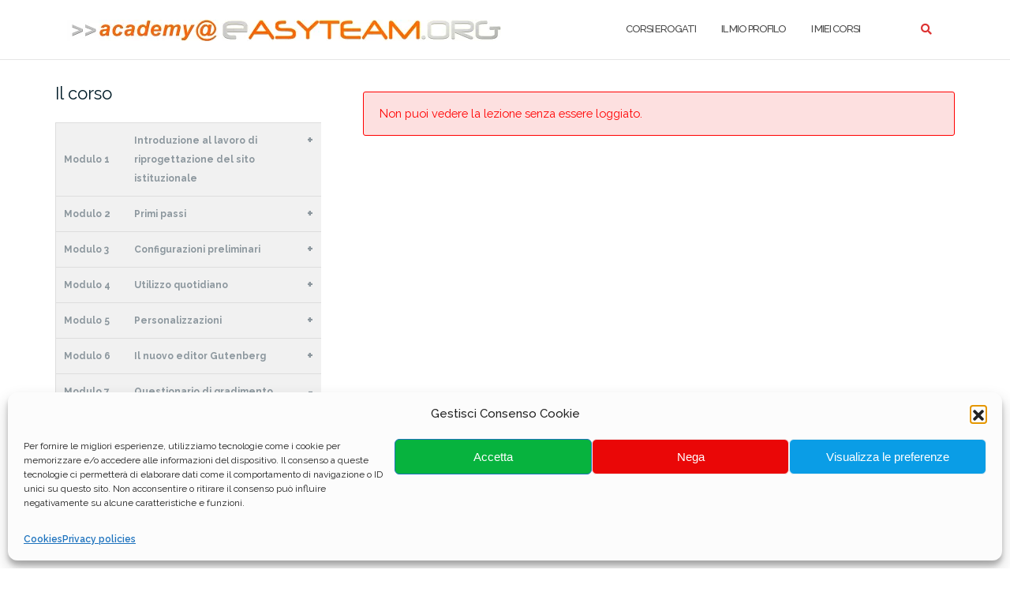

--- FILE ---
content_type: text/html; charset=UTF-8
request_url: https://elearning.easyteam.org/module-7/questionario-di-gradimento-4/
body_size: 23027
content:

<!DOCTYPE html>
<html lang=it-IT>
<head>
<meta charset=UTF-8>
<meta name=viewport content="width=device-width, initial-scale=1">
<link rel=profile href="https://gmpg.org/xfn/11">
<link rel=pingback href="https://elearning.easyteam.org/xmlrpc.php">
<title>Questionario di gradimento &#8211; Easyteam.org SRL Academy &#8211; eLearning</title>
<style>:root{}</style>
<meta name=robots content=max-image-preview:large />
<style>img:is([sizes="auto" i], [sizes^="auto," i]) {contain-intrinsic-size:3000px 1500px}</style>
<link rel=dns-prefetch href='//cdn.jsdelivr.net'/>
<link rel=dns-prefetch href='//widgetlogic.org'/>
<link rel=dns-prefetch href='//fonts.googleapis.com'/>
<link rel=alternate type="application/rss+xml" title="Easyteam.org SRL Academy - eLearning &raquo; Feed" href="https://elearning.easyteam.org/feed/"/>
<link rel=alternate type="application/rss+xml" title="Easyteam.org SRL Academy - eLearning &raquo; Feed dei commenti" href="https://elearning.easyteam.org/comments/feed/"/>
<script>//<![CDATA[
window._wpemojiSettings={"baseUrl":"https:\/\/s.w.org\/images\/core\/emoji\/16.0.1\/72x72\/","ext":".png","svgUrl":"https:\/\/s.w.org\/images\/core\/emoji\/16.0.1\/svg\/","svgExt":".svg","source":{"concatemoji":"https:\/\/elearning.easyteam.org\/wp-includes\/js\/wp-emoji-release.min.js?ver=6.8.3"}};!function(s,n){var o,i,e;function c(e){try{var t={supportTests:e,timestamp:(new Date).valueOf()};sessionStorage.setItem(o,JSON.stringify(t))}catch(e){}}function p(e,t,n){e.clearRect(0,0,e.canvas.width,e.canvas.height),e.fillText(t,0,0);var t=new Uint32Array(e.getImageData(0,0,e.canvas.width,e.canvas.height).data),a=(e.clearRect(0,0,e.canvas.width,e.canvas.height),e.fillText(n,0,0),new Uint32Array(e.getImageData(0,0,e.canvas.width,e.canvas.height).data));return t.every(function(e,t){return e===a[t]})}function u(e,t){e.clearRect(0,0,e.canvas.width,e.canvas.height),e.fillText(t,0,0);for(var n=e.getImageData(16,16,1,1),a=0;a<n.data.length;a++)if(0!==n.data[a])return!1;return!0}function f(e,t,n,a){switch(t){case"flag":return n(e,"\ud83c\udff3\ufe0f\u200d\u26a7\ufe0f","\ud83c\udff3\ufe0f\u200b\u26a7\ufe0f")?!1:!n(e,"\ud83c\udde8\ud83c\uddf6","\ud83c\udde8\u200b\ud83c\uddf6")&&!n(e,"\ud83c\udff4\udb40\udc67\udb40\udc62\udb40\udc65\udb40\udc6e\udb40\udc67\udb40\udc7f","\ud83c\udff4\u200b\udb40\udc67\u200b\udb40\udc62\u200b\udb40\udc65\u200b\udb40\udc6e\u200b\udb40\udc67\u200b\udb40\udc7f");case"emoji":return!a(e,"\ud83e\udedf")}return!1}function g(e,t,n,a){var r="undefined"!=typeof WorkerGlobalScope&&self instanceof WorkerGlobalScope?new OffscreenCanvas(300,150):s.createElement("canvas"),o=r.getContext("2d",{willReadFrequently:!0}),i=(o.textBaseline="top",o.font="600 32px Arial",{});return e.forEach(function(e){i[e]=t(o,e,n,a)}),i}function t(e){var t=s.createElement("script");t.src=e,t.defer=!0,s.head.appendChild(t)}"undefined"!=typeof Promise&&(o="wpEmojiSettingsSupports",i=["flag","emoji"],n.supports={everything:!0,everythingExceptFlag:!0},e=new Promise(function(e){s.addEventListener("DOMContentLoaded",e,{once:!0})}),new Promise(function(t){var n=function(){try{var e=JSON.parse(sessionStorage.getItem(o));if("object"==typeof e&&"number"==typeof e.timestamp&&(new Date).valueOf()<e.timestamp+604800&&"object"==typeof e.supportTests)return e.supportTests}catch(e){}return null}();if(!n){if("undefined"!=typeof Worker&&"undefined"!=typeof OffscreenCanvas&&"undefined"!=typeof URL&&URL.createObjectURL&&"undefined"!=typeof Blob)try{var e="postMessage("+g.toString()+"("+[JSON.stringify(i),f.toString(),p.toString(),u.toString()].join(",")+"));",a=new Blob([e],{type:"text/javascript"}),r=new Worker(URL.createObjectURL(a),{name:"wpTestEmojiSupports"});return void(r.onmessage=function(e){c(n=e.data),r.terminate(),t(n)})}catch(e){}c(n=g(i,f,p,u))}t(n)}).then(function(e){for(var t in e)n.supports[t]=e[t],n.supports.everything=n.supports.everything&&n.supports[t],"flag"!==t&&(n.supports.everythingExceptFlag=n.supports.everythingExceptFlag&&n.supports[t]);n.supports.everythingExceptFlag=n.supports.everythingExceptFlag&&!n.supports.flag,n.DOMReady=!1,n.readyCallback=function(){n.DOMReady=!0}}).then(function(){return e}).then(function(){var e;n.supports.everything||(n.readyCallback(),(e=n.source||{}).concatemoji?t(e.concatemoji):e.wpemoji&&e.twemoji&&(t(e.twemoji),t(e.wpemoji)))}))}((window,document),window._wpemojiSettings);
//]]></script>
<style id=wpa-css-css media=all>ul.post-attachments{list-style:none;margin:0}li.post-attachment{background:url(/wp-content/plugins/wp-attachments/styles/3/xdocument.png.pagespeed.ic.eXNKGEvi0J.webp) 0 4px no-repeat;padding-left:24px}.post-attachment.mime-image-jpeg,.post-attachment.mime-image-png,.post-attachment.mime-image-gif{background-image:url(/wp-content/plugins/wp-attachments/styles/3/xdocument-image.png.pagespeed.ic.yWrR1eD_5d.webp)}.post-attachment.mime-application-zip{background-image:url(/wp-content/plugins/wp-attachments/styles/3/xdocument-zipper.png.pagespeed.ic.kRWtNFrBMI.webp)}.post-attachment.mime-application-pdf{background-image:url(/wp-content/plugins/wp-attachments/styles/3/xdocument-pdf.png.pagespeed.ic.1sGxR4zZI5.webp)}.post-attachment.mime-audio-mpeg{background-image:url(/wp-content/plugins/wp-attachments/styles/3/xdocument-music.png.pagespeed.ic.fwXWa-LLz5.webp)}.post-attachment.mime-application-vnd-ms-excel,.post-attachment.mime-application-vnd-openxmlformats-officedocument-spreadsheetml-sheet{background-image:url(/wp-content/plugins/wp-attachments/styles/3/xdocument-excel.png.pagespeed.ic.GBoAkIEMMk.webp)}.post-attachment.mime-application-msword,.post-attachment.mime-application-vnd-openxmlformats-officedocument-wordprocessingml-document{background-image:url(/wp-content/plugins/wp-attachments/styles/3/xdocument-word.png.pagespeed.ic.4GCUVH9X_2.webp)}.post-attachment.mime-application-vnd-oasis-opendocument-spreadsheet{background-image:url(/wp-content/plugins/wp-attachments/styles/3/xdocument-ods.png.pagespeed.ic.nl2pisgOaI.webp)}.post-attachment.mime-application-vnd-oasis-opendocument-text{background-image:url(/wp-content/plugins/wp-attachments/styles/3/xdocument-odt.png.pagespeed.ic.0KzOgCnzT8.webp)}</style>
<link rel=stylesheet id=mp-theme-css href='https://elearning.easyteam.org/wp-content/plugins/memberpress/css/ui/A.theme.css,qver=1.12.10.pagespeed.cf.RKgdRnjR8M.css' type='text/css' media=all />
<link rel=stylesheet id=sweetalert2-css href='https://elearning.easyteam.org/wp-content/plugins/user-registration-pro/assets/css/sweetalert2/sweetalert2.min.css?ver=10.16.7' type='text/css' media=all />
<link rel=stylesheet id=user-registration-general-css href='https://elearning.easyteam.org/wp-content/plugins/user-registration-pro/assets/css/A.user-registration.css,qver=4.1.4.pagespeed.cf.dasc8jNJZB.css' type='text/css' media=all />
<style id=user-registration-smallscreen-css media='only screen and (max-width: 768px)'>@media screen and (max-width:768px){.ur-frontend-form .ur-form-row{display:-webkit-flex;display:flex;-webkit-flex-direction:column;flex-direction:column}.ur-frontend-form .ur-form-row .ur-form-grid{width:100%!important;margin-bottom:20px}.ur-frontend-form .ur-form-row .ur-form-grid:nth-child(1n+2) {border-left:1px solid #e1e1e1}.ur-frontend-form .ur-form-row .ur-form-grid:last-child{margin-bottom:0;border-left:0 none}}@media screen and (max-width:600px){#user-registration .user-registration-MyAccount-navigation ul{display:block}#user-registration .user-registration-MyAccount-navigation ul .user-registration-MyAccount-navigation-link{display:block}}</style>
<link rel=stylesheet id=user-registration-my-account-layout-css href='https://elearning.easyteam.org/wp-content/plugins/user-registration-pro/assets/css/my-account-layout.css?ver=4.1.4' type='text/css' media=all />
<link rel=stylesheet id=dashicons-css href='https://elearning.easyteam.org/wp-includes/css/A.dashicons.min.css,qver=6.8.3.pagespeed.cf.DVmAQMtQdn.css' type='text/css' media=all />
<style id=wp-emoji-styles-inline-css>img.wp-smiley,img.emoji{display:inline!important;border:none!important;box-shadow:none!important;height:1em!important;width:1em!important;margin:0 .07em!important;vertical-align:-.1em!important;background:none!important;padding:0!important}</style>
<link rel=stylesheet id=wp-block-library-css href='https://elearning.easyteam.org/wp-includes/css/dist/block-library/A.style.min.css,qver=6.8.3.pagespeed.cf.6w6iIy5A4f.css' type='text/css' media=all />
<style id=classic-theme-styles-inline-css>.wp-block-button__link{color:#fff;background-color:#32373c;border-radius:9999px;box-shadow:none;text-decoration:none;padding:calc(.667em + 2px) calc(1.333em + 2px);font-size:1.125em}.wp-block-file__button{background:#32373c;color:#fff;text-decoration:none}</style>
<link rel=stylesheet id=magnific-popup-css href='https://elearning.easyteam.org/wp-content/plugins/gutentor/assets/library/magnific-popup/magnific-popup.min.css,qver=1.8.0.pagespeed.ce.8EcvIjf4eq.css' type='text/css' media=all />
<style id=slick-css media=all>.slick-slider{position:relative;display:block;box-sizing:border-box;-webkit-user-select:none;-moz-user-select:none;-ms-user-select:none;user-select:none;-webkit-touch-callout:none;-khtml-user-select:none;-ms-touch-action:pan-y;touch-action:pan-y;-webkit-tap-highlight-color:transparent}.slick-list{position:relative;display:block;overflow:hidden;margin:0;padding:0}.slick-list:focus{outline:0}.slick-list.dragging{cursor:pointer;cursor:hand}.slick-slider .slick-list,.slick-slider .slick-track{-webkit-transform:translate3d(0,0,0);-moz-transform:translate3d(0,0,0);-ms-transform:translate3d(0,0,0);-o-transform:translate3d(0,0,0);transform:translate3d(0,0,0)}.slick-track{position:relative;top:0;left:0;display:block;margin-left:auto;margin-right:auto}.slick-track:after,.slick-track:before{display:table;content:''}.slick-track:after{clear:both}.slick-loading .slick-track{visibility:hidden}.slick-slide{display:none;float:left;height:100%;min-height:1px}[dir=rtl] .slick-slide{float:right}.slick-slide img{display:block}.slick-slide.slick-loading img{display:none}.slick-slide.dragging img{pointer-events:none}.slick-initialized .slick-slide{display:block}.slick-loading .slick-slide{visibility:hidden}.slick-vertical .slick-slide{display:block;height:auto;border:1px solid transparent}.slick-arrow.slick-hidden{display:none}</style>
<style id=pdfemb-pdf-embedder-viewer-style-inline-css>.wp-block-pdfemb-pdf-embedder-viewer{max-width:none}</style>
<link rel=stylesheet id=fontawesome-css href='https://elearning.easyteam.org/wp-content/plugins/gutentor/assets/library/fontawesome/css/A.all.min.css,qver=5.12.0.pagespeed.cf.Xt3eU4aLgn.css' type='text/css' media=all />
<link rel=stylesheet id=wpness-grid-css href='https://elearning.easyteam.org/wp-content/plugins/gutentor/assets/library/wpness-grid/A.wpness-grid.css,qver=1.0.0.pagespeed.cf.guUSu47Kod.css' type='text/css' media=all />
<link rel=stylesheet id=animate-css href='https://elearning.easyteam.org/wp-content/plugins/gutentor/assets/library/animatecss/A.animate.min.css,qver=3.7.2.pagespeed.cf.t3fsSheM0y.css' type='text/css' media=all />
<link rel=stylesheet id=wp-components-css href='https://elearning.easyteam.org/wp-includes/css/dist/components/style.min.css?ver=6.8.3' type='text/css' media=all />
<style id=wp-preferences-css media=all>:root{--wp-admin-theme-color:#007cba;--wp-admin-theme-color--rgb:0,124,186;--wp-admin-theme-color-darker-10:#006ba1;--wp-admin-theme-color-darker-10--rgb:0,107,161;--wp-admin-theme-color-darker-20:#005a87;--wp-admin-theme-color-darker-20--rgb:0,90,135;--wp-admin-border-width-focus:2px;--wp-block-synced-color:#7a00df;--wp-block-synced-color--rgb:122,0,223;--wp-bound-block-color:var(--wp-block-synced-color)}@media (min-resolution:192dpi){:root{--wp-admin-border-width-focus:1.5px}}.preference-base-option+.preference-base-option{margin-top:16px}@media (min-width:600px){.preferences-modal{height:calc(100% - 120px);width:calc(100% - 32px)}}@media (min-width:782px){.preferences-modal{width:750px}}@media (min-width:960px){.preferences-modal{height:70%}}@media (max-width:781px){.preferences-modal .components-modal__content{padding:0}}.preferences__tabs-tablist{left:16px;position:absolute!important;top:84px;width:160px}.preferences__tabs-tabpanel{margin-left:160px;padding-left:24px}@media (max-width:781px){.preferences__provider{height:100%}}.preferences-modal__section{margin:0 0 2.5rem}.preferences-modal__section:last-child{margin:0}.preferences-modal__section-legend{margin-bottom:8px}.preferences-modal__section-title{font-size:.9rem;font-weight:600;margin-top:0}.preferences-modal__section-description{color:#757575;font-size:12px;font-style:normal;margin:-8px 0 8px}.preferences-modal__section:has(.preferences-modal__section-content:empty){display:none}</style>
<link rel=stylesheet id=wp-block-editor-css href='https://elearning.easyteam.org/wp-includes/css/dist/block-editor/style.min.css?ver=6.8.3' type='text/css' media=all />
<style id=wp-reusable-blocks-css media=all>:root{--wp-admin-theme-color:#007cba;--wp-admin-theme-color--rgb:0,124,186;--wp-admin-theme-color-darker-10:#006ba1;--wp-admin-theme-color-darker-10--rgb:0,107,161;--wp-admin-theme-color-darker-20:#005a87;--wp-admin-theme-color-darker-20--rgb:0,90,135;--wp-admin-border-width-focus:2px;--wp-block-synced-color:#7a00df;--wp-block-synced-color--rgb:122,0,223;--wp-bound-block-color:var(--wp-block-synced-color)}@media (min-resolution:192dpi){:root{--wp-admin-border-width-focus:1.5px}}.reusable-blocks-menu-items__convert-modal{z-index:1000001}</style>
<style id=wp-patterns-css media=all>:root{--wp-admin-theme-color:#007cba;--wp-admin-theme-color--rgb:0,124,186;--wp-admin-theme-color-darker-10:#006ba1;--wp-admin-theme-color-darker-10--rgb:0,107,161;--wp-admin-theme-color-darker-20:#005a87;--wp-admin-theme-color-darker-20--rgb:0,90,135;--wp-admin-border-width-focus:2px;--wp-block-synced-color:#7a00df;--wp-block-synced-color--rgb:122,0,223;--wp-bound-block-color:var(--wp-block-synced-color)}@media (min-resolution:192dpi){:root{--wp-admin-border-width-focus:1.5px}}.patterns-menu-items__convert-modal{z-index:1000001}.patterns-menu-items__convert-modal [role=dialog]>[role=document]{width:350px}.patterns-menu-items__convert-modal .patterns-menu-items__convert-modal-categories{position:relative}.patterns-menu-items__convert-modal .components-form-token-field__suggestions-list:not(:empty){background-color:#fff;border:1px solid var(--wp-admin-theme-color);border-bottom-left-radius:2px;border-bottom-right-radius:2px;box-shadow:0 0 .5px .5px var(--wp-admin-theme-color);box-sizing:border-box;left:-1px;max-height:96px;min-width:auto;position:absolute;width:calc(100% + 2px);z-index:1}.patterns-create-modal__name-input input[type=text]{margin:0}.patterns-rename-pattern-category-modal__validation-message{color:#cc1818}@media (min-width:782px){.patterns-rename-pattern-category-modal__validation-message{width:320px}}.pattern-overrides-control__allow-overrides-button{justify-content:center;width:100%}.patterns-pattern-overrides-toolbar-indicator__popover .components-popover__content{min-width:260px;padding:16px}.patterns-pattern-overrides-toolbar-indicator .patterns-pattern-overrides-toolbar-indicator-icon.has-colors svg{fill:var(--wp-block-synced-color)}.editor-collapsible-block-toolbar .patterns-pattern-overrides-toolbar-indicator{height:32px}</style>
<link rel=stylesheet id=wp-editor-css href='https://elearning.easyteam.org/wp-includes/css/dist/editor/style.min.css?ver=6.8.3' type='text/css' media=all />
<link rel=stylesheet id=gutentor-css href='https://elearning.easyteam.org/wp-content/plugins/gutentor/dist/A.blocks.style.build.css,qver=3.5.3.pagespeed.cf.HgeAlhNVuX.css' type='text/css' media=all />
<style id=block-widget-css media=all>.widget-logic-widget-widget-container{padding:15px}.widget-logic-widget-widget-content{margin-top:10px}</style>
<style id=global-styles-inline-css>:root{--wp--preset--aspect-ratio--square:1;--wp--preset--aspect-ratio--4-3: 4/3;--wp--preset--aspect-ratio--3-4: 3/4;--wp--preset--aspect-ratio--3-2: 3/2;--wp--preset--aspect-ratio--2-3: 2/3;--wp--preset--aspect-ratio--16-9: 16/9;--wp--preset--aspect-ratio--9-16: 9/16;--wp--preset--color--black:#000;--wp--preset--color--cyan-bluish-gray:#abb8c3;--wp--preset--color--white:#fff;--wp--preset--color--pale-pink:#f78da7;--wp--preset--color--vivid-red:#cf2e2e;--wp--preset--color--luminous-vivid-orange:#ff6900;--wp--preset--color--luminous-vivid-amber:#fcb900;--wp--preset--color--light-green-cyan:#7bdcb5;--wp--preset--color--vivid-green-cyan:#00d084;--wp--preset--color--pale-cyan-blue:#8ed1fc;--wp--preset--color--vivid-cyan-blue:#0693e3;--wp--preset--color--vivid-purple:#9b51e0;--wp--preset--gradient--vivid-cyan-blue-to-vivid-purple:linear-gradient(135deg,rgba(6,147,227,1) 0%,#9b51e0 100%);--wp--preset--gradient--light-green-cyan-to-vivid-green-cyan:linear-gradient(135deg,#7adcb4 0%,#00d082 100%);--wp--preset--gradient--luminous-vivid-amber-to-luminous-vivid-orange:linear-gradient(135deg,rgba(252,185,0,1) 0%,rgba(255,105,0,1) 100%);--wp--preset--gradient--luminous-vivid-orange-to-vivid-red:linear-gradient(135deg,rgba(255,105,0,1) 0%,#cf2e2e 100%);--wp--preset--gradient--very-light-gray-to-cyan-bluish-gray:linear-gradient(135deg,#eee 0%,#a9b8c3 100%);--wp--preset--gradient--cool-to-warm-spectrum:linear-gradient(135deg,#4aeadc 0%,#9778d1 20%,#cf2aba 40%,#ee2c82 60%,#fb6962 80%,#fef84c 100%);--wp--preset--gradient--blush-light-purple:linear-gradient(135deg,#ffceec 0%,#9896f0 100%);--wp--preset--gradient--blush-bordeaux:linear-gradient(135deg,#fecda5 0%,#fe2d2d 50%,#6b003e 100%);--wp--preset--gradient--luminous-dusk:linear-gradient(135deg,#ffcb70 0%,#c751c0 50%,#4158d0 100%);--wp--preset--gradient--pale-ocean:linear-gradient(135deg,#fff5cb 0%,#b6e3d4 50%,#33a7b5 100%);--wp--preset--gradient--electric-grass:linear-gradient(135deg,#caf880 0%,#71ce7e 100%);--wp--preset--gradient--midnight:linear-gradient(135deg,#020381 0%,#2874fc 100%);--wp--preset--font-size--small:13px;--wp--preset--font-size--medium:20px;--wp--preset--font-size--large:36px;--wp--preset--font-size--x-large:42px;--wp--preset--spacing--20:.44rem;--wp--preset--spacing--30:.67rem;--wp--preset--spacing--40:1rem;--wp--preset--spacing--50:1.5rem;--wp--preset--spacing--60:2.25rem;--wp--preset--spacing--70:3.38rem;--wp--preset--spacing--80:5.06rem;--wp--preset--shadow--natural:6px 6px 9px rgba(0,0,0,.2);--wp--preset--shadow--deep:12px 12px 50px rgba(0,0,0,.4);--wp--preset--shadow--sharp:6px 6px 0 rgba(0,0,0,.2);--wp--preset--shadow--outlined:6px 6px 0 -3px rgba(255,255,255,1) , 6px 6px rgba(0,0,0,1);--wp--preset--shadow--crisp:6px 6px 0 rgba(0,0,0,1)}:where(.is-layout-flex){gap:.5em}:where(.is-layout-grid){gap:.5em}body .is-layout-flex{display:flex}.is-layout-flex{flex-wrap:wrap;align-items:center}.is-layout-flex > :is(*, div){margin:0}body .is-layout-grid{display:grid}.is-layout-grid > :is(*, div){margin:0}:where(.wp-block-columns.is-layout-flex){gap:2em}:where(.wp-block-columns.is-layout-grid){gap:2em}:where(.wp-block-post-template.is-layout-flex){gap:1.25em}:where(.wp-block-post-template.is-layout-grid){gap:1.25em}.has-black-color{color:var(--wp--preset--color--black)!important}.has-cyan-bluish-gray-color{color:var(--wp--preset--color--cyan-bluish-gray)!important}.has-white-color{color:var(--wp--preset--color--white)!important}.has-pale-pink-color{color:var(--wp--preset--color--pale-pink)!important}.has-vivid-red-color{color:var(--wp--preset--color--vivid-red)!important}.has-luminous-vivid-orange-color{color:var(--wp--preset--color--luminous-vivid-orange)!important}.has-luminous-vivid-amber-color{color:var(--wp--preset--color--luminous-vivid-amber)!important}.has-light-green-cyan-color{color:var(--wp--preset--color--light-green-cyan)!important}.has-vivid-green-cyan-color{color:var(--wp--preset--color--vivid-green-cyan)!important}.has-pale-cyan-blue-color{color:var(--wp--preset--color--pale-cyan-blue)!important}.has-vivid-cyan-blue-color{color:var(--wp--preset--color--vivid-cyan-blue)!important}.has-vivid-purple-color{color:var(--wp--preset--color--vivid-purple)!important}.has-black-background-color{background-color:var(--wp--preset--color--black)!important}.has-cyan-bluish-gray-background-color{background-color:var(--wp--preset--color--cyan-bluish-gray)!important}.has-white-background-color{background-color:var(--wp--preset--color--white)!important}.has-pale-pink-background-color{background-color:var(--wp--preset--color--pale-pink)!important}.has-vivid-red-background-color{background-color:var(--wp--preset--color--vivid-red)!important}.has-luminous-vivid-orange-background-color{background-color:var(--wp--preset--color--luminous-vivid-orange)!important}.has-luminous-vivid-amber-background-color{background-color:var(--wp--preset--color--luminous-vivid-amber)!important}.has-light-green-cyan-background-color{background-color:var(--wp--preset--color--light-green-cyan)!important}.has-vivid-green-cyan-background-color{background-color:var(--wp--preset--color--vivid-green-cyan)!important}.has-pale-cyan-blue-background-color{background-color:var(--wp--preset--color--pale-cyan-blue)!important}.has-vivid-cyan-blue-background-color{background-color:var(--wp--preset--color--vivid-cyan-blue)!important}.has-vivid-purple-background-color{background-color:var(--wp--preset--color--vivid-purple)!important}.has-black-border-color{border-color:var(--wp--preset--color--black)!important}.has-cyan-bluish-gray-border-color{border-color:var(--wp--preset--color--cyan-bluish-gray)!important}.has-white-border-color{border-color:var(--wp--preset--color--white)!important}.has-pale-pink-border-color{border-color:var(--wp--preset--color--pale-pink)!important}.has-vivid-red-border-color{border-color:var(--wp--preset--color--vivid-red)!important}.has-luminous-vivid-orange-border-color{border-color:var(--wp--preset--color--luminous-vivid-orange)!important}.has-luminous-vivid-amber-border-color{border-color:var(--wp--preset--color--luminous-vivid-amber)!important}.has-light-green-cyan-border-color{border-color:var(--wp--preset--color--light-green-cyan)!important}.has-vivid-green-cyan-border-color{border-color:var(--wp--preset--color--vivid-green-cyan)!important}.has-pale-cyan-blue-border-color{border-color:var(--wp--preset--color--pale-cyan-blue)!important}.has-vivid-cyan-blue-border-color{border-color:var(--wp--preset--color--vivid-cyan-blue)!important}.has-vivid-purple-border-color{border-color:var(--wp--preset--color--vivid-purple)!important}.has-vivid-cyan-blue-to-vivid-purple-gradient-background{background:var(--wp--preset--gradient--vivid-cyan-blue-to-vivid-purple)!important}.has-light-green-cyan-to-vivid-green-cyan-gradient-background{background:var(--wp--preset--gradient--light-green-cyan-to-vivid-green-cyan)!important}.has-luminous-vivid-amber-to-luminous-vivid-orange-gradient-background{background:var(--wp--preset--gradient--luminous-vivid-amber-to-luminous-vivid-orange)!important}.has-luminous-vivid-orange-to-vivid-red-gradient-background{background:var(--wp--preset--gradient--luminous-vivid-orange-to-vivid-red)!important}.has-very-light-gray-to-cyan-bluish-gray-gradient-background{background:var(--wp--preset--gradient--very-light-gray-to-cyan-bluish-gray)!important}.has-cool-to-warm-spectrum-gradient-background{background:var(--wp--preset--gradient--cool-to-warm-spectrum)!important}.has-blush-light-purple-gradient-background{background:var(--wp--preset--gradient--blush-light-purple)!important}.has-blush-bordeaux-gradient-background{background:var(--wp--preset--gradient--blush-bordeaux)!important}.has-luminous-dusk-gradient-background{background:var(--wp--preset--gradient--luminous-dusk)!important}.has-pale-ocean-gradient-background{background:var(--wp--preset--gradient--pale-ocean)!important}.has-electric-grass-gradient-background{background:var(--wp--preset--gradient--electric-grass)!important}.has-midnight-gradient-background{background:var(--wp--preset--gradient--midnight)!important}.has-small-font-size{font-size:var(--wp--preset--font-size--small)!important}.has-medium-font-size{font-size:var(--wp--preset--font-size--medium)!important}.has-large-font-size{font-size:var(--wp--preset--font-size--large)!important}.has-x-large-font-size{font-size:var(--wp--preset--font-size--x-large)!important}:where(.wp-block-post-template.is-layout-flex){gap:1.25em}:where(.wp-block-post-template.is-layout-grid){gap:1.25em}:where(.wp-block-columns.is-layout-flex){gap:2em}:where(.wp-block-columns.is-layout-grid){gap:2em}:root :where(.wp-block-pullquote){font-size:1.5em;line-height:1.6}</style>
<style id=email-subscribers-css media=all>.es_caption{padding-bottom:1em;padding-right:.5em}.es_msg{padding-top:5px;padding-bottom:5px;color:red}.es_textbox{padding-bottom:10px}.es_button{padding-top:10px;padding-bottom:5px}.es_textbox_class{width:200px}.es_lablebox{padding-bottom:3px}.es_subscription_message.success{color:green;font-size:16px}.es_subscription_message.error{color:red;font-size:16px}.es_spinner_image{display:none;float:right}.es-field-wrap{margin-bottom:.6em}.ig-es-form-list-selection,.ig-es-form-list-selection td,.ig-es-form-list-selection tr,.ig-es-form-radio-selection,.ig-es-form-radio-selection td,.ig-es-form-radio-selection tr{border:none}.ig_es_form_wrapper{width:30%;margin:0 auto;border:2px #e8e3e3 solid;padding:.9em;border-radius:5px}.ig_es_form_heading{font-size:1.3em;line-height:1.5em;margin-bottom:.5em}.ig_es_list_checkbox{margin-right:.5em}.ig_es_submit{color:#fff!important;border-color:#03a025!important;background:#03a025!important;box-shadow:0 1px 0 #03a025;font-weight:bold;height:2.4em;line-height:1em;cursor:pointer;border-width:1px;border-style:solid;-webkit-appearance:none;border-radius:3px;white-space:nowrap;box-sizing:border-box;font-size:1em;padding:0 2em;margin-top:1em}.ig_es_submit:hover{color:#fff!important;background:#0aab2e!important;border-color:#0aab2e!important}.ig_es_form_wrapper hr{display:block;height:1px;border:0;border-top:1px solid #ccc;margin:1em 0;padding:0}.es_form_cf{padding:.75rem}select.es_form_cf,input[type="text"].es_form_cf,input[type="number"].es_form_cf,input[type="date"].es_form_cf{width:50%}</style>
<link rel=stylesheet id=rt-fontawsome-css href='https://elearning.easyteam.org/wp-content/plugins/the-post-grid/assets/vendor/font-awesome/css/A.font-awesome.min.css,qver=7.8.7.pagespeed.cf.anfI7LYm5A.css' type='text/css' media=all />
<link rel=stylesheet id=rt-tpg-css href='https://elearning.easyteam.org/wp-content/plugins/the-post-grid-pro/assets/css/thepostgrid.min.css?ver=7.8.4' type='text/css' media=all />
<link rel=stylesheet id=w3dev-alertify-css-css href='//cdn.jsdelivr.net/alertifyjs/1.8.0/css/alertify.min.css?ver=1.5.1' type='text/css' media=all />
<link rel=stylesheet id=w3dev-alertify-theme-css-css href='//cdn.jsdelivr.net/alertifyjs/1.8.0/css/themes/default.min.css?ver=1.5.1' type='text/css' media=all />
<style id=wp-terms-popup-css media=all>.tdarkoverlay{position:fixed;top:0%;left:0%;width:100%;height:100%;z-index:9999998}.tbrightcontent{position:fixed;top:15%;left:25%;width:50%;height:60%;padding:16px;background-color:#fff;z-index:9999999;overflow:auto;text-align:left;font-size:15px}@media only screen and (max-width:991px){.tbrightcontent{top:10%;left:10%;width:80%;height:80%}}@media only screen and (max-width:767px){.tbrightcontent{top:5%;left:5%;width:90%;height:90%}}.termspopupcontainer p{font-size:1em!important;line-height:1.6em!important}.tthebutton{text-align:center!important;width:80%!important;margin:10px auto!important}h3.termstitle{text-align:center;padding:1%;margin:-16px -16px 30px -16px!important;font-size:1.2em;text-transform:capitalize}#wp-terms-popup-after-content{padding-bottom:16px}#wp-terms-popup-after-content.sticky{position:sticky;position:-webkit-sticky;bottom:-16px;padding:8px 0;background-color:#fff}#wp-terms-popup-after-content.sticky form{margin:0}.wptpa-dropdowns{width:90%;margin:1em 5%;border:0}.wptpa-dropdowns tr,.wptpa-dropdowns td{border:0}.wptpa-dropdowns td{width:33%;font-family:inherit}.wptpa-dropdowns .wptpa-dropdown{width:100%!important}.termspopupcontainer .tthebutton .termsagree:disabled,.termspopupcontainer .tthebutton .termsagree[disabled]{opacity:.25;cursor:pointer}.wptp-acknowledgement-check-box{display:flex;margin:2em 15%;width:70%;align-items:center}.wptp-acknowledgement-check-box label{font-size:15px}.wptp-acknowledgement-check-box input[type="checkbox"]{margin-right:16px}</style>
<link rel=stylesheet id=cmplz-general-css href='https://elearning.easyteam.org/wp-content/plugins/complianz-gdpr/assets/css/A.cookieblocker.min.css,qver=1761559567.pagespeed.cf.17lsKxIh0N.css' type='text/css' media=all />
<link rel=stylesheet id=wpcw-frontend-css href='https://elearning.easyteam.org/wp-content/plugins/wp-courseware/assets/css/frontend.css?id=bd62a8f26ba034a1bafb&#038;ver=4.17.0' type='text/css' media=all />
<link rel=stylesheet id=wpcw-course-note-css href='https://elearning.easyteam.org/wp-content/plugins/wp-courseware/assets/css/coursenote.css,qid=b2b610afda7c56ebf10c,aver=4.17.0.pagespeed.ce.srYQr9p8Vu.css' type='text/css' media=all />
<link rel=stylesheet id=bootstrap-css href='https://elearning.easyteam.org/wp-content/themes/shapely/assets/css/A.bootstrap.min.css,qver=6.8.3.pagespeed.cf.ANNqluioKf.css' type='text/css' media=all />
<link rel=stylesheet id=font-awesome-css href='https://elearning.easyteam.org/wp-content/themes/shapely/assets/css/fontawesome6/A.all.min.css,qver=6.8.3.pagespeed.cf.anfI7LYm5A.css' type='text/css' media=all />
<link rel=stylesheet id=shapely-fonts-css href='//fonts.googleapis.com/css?family=Raleway%3A100%2C300%2C400%2C500%2C600%2C700&#038;display=swap&#038;ver=6.8.3' type='text/css' media=all />
<link rel=stylesheet id=flexslider-css href='https://elearning.easyteam.org/wp-content/themes/shapely/assets/css/A.flexslider.css,qver=6.8.3.pagespeed.cf.rO_0-wN2PD.css' type='text/css' media=all />
<link rel=stylesheet id=shapely-style-css href='https://elearning.easyteam.org/wp-content/themes/shapely/A.style.css,qver=6.8.3.pagespeed.cf.pF-7fmVCNC.css' type='text/css' media=all />
<style id=shapely-custom-css media=all>.related-item-thumbnail-empty{display:block;height:20px;margin-bottom:15px}</style>
<link rel=stylesheet id=owl.carousel-css href='https://elearning.easyteam.org/wp-content/themes/shapely/assets/js/owl-carousel/A.owl.carousel.min.css,qver=6.8.3.pagespeed.cf.UqWZCsy7UV.css' type='text/css' media=all />
<style id=owl.carousel.theme-css media=all>.owl-theme .owl-nav{margin-top:10px;text-align:center;-webkit-tap-highlight-color:transparent}.owl-theme .owl-nav [class*="owl-"]{color:#fff;font-size:14px;margin:5px;padding:4px 7px;background:#d6d6d6;display:inline-block;cursor:pointer;border-radius:3px}.owl-theme .owl-nav [class*="owl-"]:hover{background:#869791;color:#fff;text-decoration:none}.owl-theme .owl-nav .disabled{opacity:.5;cursor:default}.owl-theme .owl-nav.disabled+.owl-dots{margin-top:10px}.owl-theme .owl-dots{text-align:center;-webkit-tap-highlight-color:transparent}.owl-theme .owl-dots .owl-dot{display:inline-block;zoom:1;*display: inline}.owl-theme .owl-dots .owl-dot span{width:10px;height:10px;margin:5px 7px;background:#d6d6d6;display:block;-webkit-backface-visibility:visible;transition:opacity 200ms ease;border-radius:30px}.owl-theme .owl-dots .owl-dot.active span,.owl-theme .owl-dots .owl-dot:hover span{background:#869791}</style>
<link rel=stylesheet id=fwduvp-css href='https://elearning.easyteam.org/wp-content/plugins/fwduvp/css/A.fwduvp.css,qver=9.5.1.pagespeed.cf.BWeAyx3qBf.css' type='text/css' media=all />
<style id=gca-column-styles-css media=all>.five-sixths,.four-sixths,.four-fifths,.one-fifth,.one-fourth,.one-half,.one-sixth,.one-third,.three-fourths,.three-fifths,.three-sixths,.two-fourths,.two-fifths,.two-sixths,.two-thirds{float:left;margin-left:2.564102564102564%}.one-half,.three-sixths,.two-fourths{width:48.717948717948715%}.one-third,.two-sixths{width:31.623931623931625%}.four-sixths,.two-thirds{width:65.81196581196582%}.one-fourth{width:23.076923076923077%}.three-fourths{width:74.35897435897435%}.one-fifth{width:17.94871794871795%}.two-fifths{width:38.46153846153846%}.three-fifths{width:58.97435897435898%}.four-fifths{width:79.48717948717949%}.one-sixth{width:14.52991452991453%}.five-sixths{width:82.90598290598291%}.first{clear:both;margin-left:0}@media only screen and (max-width:800px){.five-sixths,.four-fifths,.four-sixths,.one-fifth,.one-fourth,.one-half,.one-sixth,.one-third,.three-fifths,.three-fourths,.three-sixths,.two-fifths,.two-fourths,.two-sixths,.two-thirds{margin:0;width:100%}}.clearfix:before{content:" ";display:table}.clearfix:after{clear:both;content:" ";display:table}.vertical-spacer{clear:both;margin-bottom:30px}.columns-container{clear:both;overflow:hidden}</style>
<style id=kadence-blocks-global-variables-inline-css>:root{--global-kb-font-size-sm:clamp(0.8rem, 0.73rem + 0.217vw, 0.9rem);--global-kb-font-size-md:clamp(1.1rem, 0.995rem + 0.326vw, 1.25rem);--global-kb-font-size-lg:clamp(1.75rem, 1.576rem + 0.543vw, 2rem);--global-kb-font-size-xl:clamp(2.25rem, 1.728rem + 1.63vw, 3rem);--global-kb-font-size-xxl:clamp(2.5rem, 1.456rem + 3.26vw, 4rem);--global-kb-font-size-xxxl:clamp(2.75rem, 0.489rem + 7.065vw, 6rem)}:root{--global-palette1:#3182ce;--global-palette2:#2b6cb0;--global-palette3:#1a202c;--global-palette4:#2d3748;--global-palette5:#4a5568;--global-palette6:#718096;--global-palette7:#edf2f7;--global-palette8:#f7fafc;--global-palette9:#fff}</style>
<script src="https://elearning.easyteam.org/wp-includes/js/jquery/jquery.min.js?ver=3.7.1" id=jquery-core-js></script>
<script src="https://elearning.easyteam.org/wp-includes/js/jquery/jquery-migrate.min.js?ver=3.4.1" id=jquery-migrate-js></script>
<script id=qubely_local_script-js-extra>//<![CDATA[
var qubely_urls={"plugin":"https:\/\/elearning.easyteam.org\/wp-content\/plugins\/qubely\/","ajax":"https:\/\/elearning.easyteam.org\/wp-admin\/admin-ajax.php","nonce":"9aae44a2bf","actual_url":"elearning.easyteam.org"};
//]]></script>
<script id=qubely_container_width-js-extra>//<![CDATA[
var qubely_container_width={"sm":"540","md":"720","lg":"960","xl":"1140"};
//]]></script>
<script src="//cdn.jsdelivr.net/alertifyjs/1.8.0/alertify.min.js?ver=1.5.1" id=w3dev-alertify-js-js></script>
<link rel="https://api.w.org/" href="https://elearning.easyteam.org/wp-json/"/><link rel=EditURI type="application/rsd+xml" title=RSD href="https://elearning.easyteam.org/xmlrpc.php?rsd"/>
<meta name=generator content="WordPress 6.8.3"/>
<link rel=canonical href="https://elearning.easyteam.org/module-7/questionario-di-gradimento-4/"/>
<link rel=shortlink href='https://elearning.easyteam.org/?p=4124'/>
<link rel=alternate title="oEmbed (JSON)" type="application/json+oembed" href="https://elearning.easyteam.org/wp-json/oembed/1.0/embed?url=https%3A%2F%2Felearning.easyteam.org%2Fmodule-7%2Fquestionario-di-gradimento-4%2F"/>
<link rel=alternate title="oEmbed (XML)" type="text/xml+oembed" href="https://elearning.easyteam.org/wp-json/oembed/1.0/embed?url=https%3A%2F%2Felearning.easyteam.org%2Fmodule-7%2Fquestionario-di-gradimento-4%2F&#038;format=xml"/>
<style>:root{--tpg-primary-color:#dd8500;--tpg-secondary-color:#0654c4;--tpg-primary-light:#c4d0ff}body .rt-tpg-container .rt-loading,body #bottom-script-loader .rt-ball-clip-rotate{color:#0367bf!important}</style>
<style>.cmplz-hidden{display:none!important}</style><style>a,.image-bg a,.contact-section .social-icons li a,a:visited,.footer .footer-credits a,.post-content .post-meta li a,.post-content .shapely-category a,.module.widget-handle i{color:#d33}a:hover,a:active,a:focus,.post-title a:hover,.post-title a:focus,.image-bg a:hover,.image-bg a:focus,.contact-section .social-icons li a:hover,.contact-section .social-icons li a:focus,.footer .footer-credits a:hover,.footer .footer-credits a:focus,.post-content .post-meta li a:hover,.post-content .post-meta li a:focus,.widget.widget_recent_entries ul li a:focus,.widget.widget_recent_entries ul li a:hover,.widget.widget_recent_comments ul li .comment-author-link a:focus,.widget.widget_recent_comments ul li .comment-author-link a:hover,.widget.widget_archive>div ul li a:focus,.widget.widget_archive>div ul li a:hover,.widget.widget_archive ul li a:focus,.widget.widget_archive ul li a:hover,.widget.widget_categories>div ul li a:focus,.widget.widget_categories>div ul li a:hover,.widget.widget_categories ul li a:focus,.widget.widget_categories ul li a:hover,.widget.widget_meta>div ul li a:focus,.widget.widget_meta>div ul li a:hover,.widget.widget_meta ul li a:focus,.widget.widget_meta ul li a:hover,.widget.widget_pages>div ul li a:focus,.widget.widget_pages>div ul li a:hover,.widget.widget_pages ul li a:focus,.widget.widget_pages ul li a:hover,.widget.widget_nav_menu>div ul li a:focus,.widget.widget_nav_menu>div ul li a:hover,.widget.widget_nav_menu ul li a:focus,.widget.widget_nav_menu ul li a:hover,.widget.widget_nav_menu .menu>li a:focus,.widget.widget_nav_menu .menu>li a:hover,.widget.widget_tag_cloud a:focus,.widget.widget_tag_cloud a:hover,.widget_product_categories ul.product-categories li a:hover,.widget_product_categories ul.product-categories li a:focus,.widget_product_tag_cloud .tagcloud a:hover,.widget_product_tag_cloud .tagcloud a:focus,.widget_products .product_list_widget a:hover,.widget_products .product_list_widget a:focus,.woocommerce.widget ul.cart_list li a:hover,.woocommerce.widget ul.cart_list li a:focus,.woocommerce.widget ul.product_list_widget li a:hover,.woocommerce.widget ul.product_list_widget li a:focus,.woocommerce .widget_layered_nav_filters ul li a:hover,.woocommerce .widget_layered_nav_filters ul li a:focus,.woocommerce .widget_layered_nav ul li a:hover,.woocommerce .widget_layered_nav ul li a:focus,.main-navigation .menu>li>ul li:hover>a,.main-navigation .menu>li>ul li:focus>a,.main-navigation .menu>li>ul .dropdown:hover:after,.main-navigation .menu>li>ul .dropdown:focus:after,.main-navigation .menu>li>ul li.menu-item-has-children:hover:after,.main-navigation .menu>li>ul li.menu-item-has-children:focus:after,.main-navigation .menu li a:focus,.main-navigation .menu li:focus>a,.main-navigation .menu>li>ul li a:focus,.post-content .shapely-category a:hover,.post-content .shapely-category a:focus,.main-navigation .menu li:hover>a,.main-navigation .menu li:focus>a,.main-navigation .menu>li:hover:after,.main-navigation .menu>li:focus-within:after,.bg-dark .social-list a:hover,.bg-dark .social-list a:focus,.shapely-social .shapely-social-icon:hover,.shapely-social .shapely-social-icon:focus{color:#d93}.btn-filled,.btn-filled:visited,.woocommerce #respond input#submit.alt,.woocommerce a.button.alt,.woocommerce button.button.alt,.woocommerce input.button.alt,.woocommerce #respond input#submit,.woocommerce a.button,.woocommerce button.button,.woocommerce input.button,.video-widget .video-controls button,input[type="submit"],button[type="submit"],.post-content .more-link{background:#d93!important;border:2px solid #d93!important}.shapely_home_parallax > section:not(.image-bg) .btn-white {color:#d93!important;border:2px solid #d93!important}.btn-filled:hover,
				.btn-filled:focus,
				.woocommerce #respond input#submit.alt:hover,
				.woocommerce #respond input#submit.alt:focus,
				.woocommerce a.button.alt:hover,
				.woocommerce a.button.alt:focus,
				.woocommerce button.button.alt:hover,
				.woocommerce button.button.alt:focus,
				.woocommerce input.button.alt:hover,
				.woocommerce input.button.alt:focus,
				.woocommerce #respond input#submit:hover,
				.woocommerce #respond input#submit:focus,
				.woocommerce a.button:hover,
				.woocommerce a.button:focus,
				.woocommerce button.button:hover,
				.woocommerce button.button:focus,
				.woocommerce input.button:hover,
				.woocommerce input.button:focus,
				.video-widget .video-controls button:hover,
				.video-widget .video-controls button:focus,
				input[type="submit"]:hover,
				input[type="submit"]:focus,
				button[type="submit"]:hover,
				button[type="submit"]:focus,
				.post-content .more-link:hover,
				.post-content .more-link:focus,
				.btn:not(.btn-white):hover,
				.btn:not(.btn-white):focus,
				.button:not(.btn-white):hover,
				.button:not(.btn-white):focus
				{background:#ddac61!important;border:2px solid #ddac61!important}.shapely_home_parallax > section:not(.image-bg) .btn-white:hover,
				.shapely_home_parallax > section:not(.image-bg) .btn-white:focus,
				.pagination span:not( .dots ),
				.pagination a:hover,
				.pagination a:focus,
				.woocommerce-pagination ul.page-numbers span.page-numbers,
				.woocommerce nav.woocommerce-pagination ul li a:focus,
				.woocommerce nav.woocommerce-pagination ul li a:hover,
				.woocommerce nav.woocommerce-pagination ul li span.current {background-color:#ddac61!important;border-color:#ddac61!important;color:#fff!important}.widget.widget_search .search-form > input#s:hover,
				.widget.widget_search .search-form > input#s:focus,
				.widget.widget_calendar #wp-calendar td:not(.pad):not(#next):not(#prev)#today,
				.widget_product_search .woocommerce-product-search > input.search-field:hover,
				.widget_product_search .woocommerce-product-search > input.search-field:focus,
				.widget.widget_search input[type="text"]:focus + button[type="submit"].searchsubmit,
				.widget.widget_search input[type="text"]:hover + button[type="submit"].searchsubmit,
				textarea:hover,
				textarea:focus,
				input[type="text"]:hover,
				input[type="search"]:hover,
				input[type="email"]:hover,
				input[type="tel"]:hover,
				input[type="password"]:hover,
				input[type="text"]:focus,
				input[type="search"]:focus,
				input[type="email"]:focus,
				input[type="tel"]:focus,
				input[type="password"]:focus,
				.widget.widget_product_search input[type="text"]:focus + button[type="submit"].searchsubmit,
				.widget.widget_product_search input[type="text"]:hover + button[type="submit"].searchsubmit
				{border-color:#ddac61!important}.widget.widget_calendar #wp-calendar > caption:after,
				.widget.widget_calendar #wp-calendar td:not(.pad):not(#next):not(#prev)#today:hover,
				.widget.widget_calendar #wp-calendar td:not(.pad):not(#next):not(#prev)#today:focus
				{background-color:#ddac61}.widget.widget_search input[type="text"]:focus+button[type="submit"].searchsubmit,.widget.widget_search input[type="text"]:hover+button[type="submit"].searchsubmit,.widget.widget_product_search input[type="text"]:focus+button[type="submit"].searchsubmit,.widget.widget_product_search input[type="text"]:hover+button[type="submit"].searchsubmit,.image-bg .text-slider .flex-direction-nav li a:focus:before{color:#ddac61}</style><style>#colorlib-notfound,#colorlib-notfound .colorlib-notfound-bg{background-image:url(https://elearning.easyteam.org/wp-content/uploads/2023/02/homebanner06.png.pagespeed.ce.h4cMv_SZYf.png)!important;background-color:#fff!important;background-repeat:repeat-y;background-size:auto}.colorlib-copyright{position:absolute;left:0;right:0;bottom:0;margin:0 auto;text-align:center}.colorlib-copyright span{opacity:.8}.colorlib-copyright a{opacity:1}</style><link rel=icon href="https://elearning.easyteam.org/wp-content/uploads/2018/05/xhelp-150x150.png.pagespeed.ic.DLJ_sqqykV.webp" sizes=32x32 />
<link rel=icon href="https://elearning.easyteam.org/wp-content/uploads/2018/05/xhelp-300x300.png.pagespeed.ic.CxX6EK3-A2.webp" sizes=192x192 />
<link rel=apple-touch-icon href="https://elearning.easyteam.org/wp-content/uploads/2018/05/xhelp-300x300.png.pagespeed.ic.CxX6EK3-A2.webp"/>
<meta name=msapplication-TileImage content="https://elearning.easyteam.org/wp-content/uploads/2018/05/help-300x300.png"/>
<style></style>	<style id=wp-custom-css>.page-id-1786 .header-callout{display:none}.page-id-109 .header-callout{display:none}.page-id-2140 .header-callout{display:none}.page-id-61 .header-callout{display:none}.page-id-1142 .header-callout{display:none}.page-id-390 .header-callout{display:none}.page-id-1785 .header-callout{display:none}.page-id-282 .header-callout{display:none}.page-id-2153 .header-callout{display:none}.page-id-139 .header-callout{display:none}.page-id-13 .header-callout{display:none}.page-id-59 .header-callout{display:none}.page-id-2167 .header-callout{display:none}.page-id-1810 .header-callout{display:none}.page-id-424 .header-callout{display:none}.page-id-425 .header-callout{display:none}.page-id-426 .header-callout{display:none}.page-id-427 .header-callout{display:none}.page-id-428 .header-callout{display:none}.page-id-429 .header-callout{display:none}footer#colophon{background:#222}#colophon{color:#fff;font-size:1.05em}#colophon a{color:#fff;font-size:1.05em}#colophon a:hover{color:#bbb;font-size:1.05em}.shapely-next-prev.row{display:none}#footable_parent_2965 table.ninja_table_pro>tbody>tr>td{font-size:11px}.bottoneallinea{background-color:#8cff00;border:none;color:#fff;padding:15px 32px;text-align:center;text-decoration:none;display:inline-block;border-radius:8px;font-size:14px}footer#colophon{background:#454699}</style>
</head>
<body data-cmplz=1 class="wp-singular course_unit-template-default single single-course_unit postid-4124 wp-custom-logo wp-theme-shapely gutentor-active qubely qubely-frontend rttpg rttpg-7.8.7 radius-frontend rttpg-body-wrap user-registration-page has-sidebar-right">
<div id=page class=site>
<a class="skip-link screen-reader-text" href="#content">Salta al contenuto</a>
<header id=masthead class=site-header role=banner>
<div class=nav-container>
<nav id=site-navigation class=main-navigation role=navigation>
<div class="container nav-bar">
<div class=flex-row>
<div class="module left site-title-container">
<a href="https://elearning.easyteam.org/" class=custom-logo-link rel=home itemprop=url><img width=550 height=27 src="https://elearning.easyteam.org/wp-content/uploads/2024/04/xlogo-easy-academy.jpg.pagespeed.ic.JvkP8LdkD8.webp" class="custom-logo logo" alt="Easyteam.org SRL Academy &#8211; eLearning" itemprop=logo decoding=async srcset="https://elearning.easyteam.org/wp-content/uploads/2024/04/xlogo-easy-academy.jpg.pagespeed.ic.JvkP8LdkD8.webp 550w, https://elearning.easyteam.org/wp-content/uploads/2024/04/xlogo-easy-academy-300x15.jpg.pagespeed.ic.NuDFzlljH5.webp 300w, https://elearning.easyteam.org/wp-content/uploads/2024/04/xlogo-easy-academy-540x27.jpg.pagespeed.ic.1c6hlW4nqz.webp 540w, https://elearning.easyteam.org/wp-content/uploads/2024/04/xlogo-easy-academy-228x11.jpg.pagespeed.ic.zCI7SzC88Z.webp 228w" sizes="(max-width: 550px) 100vw, 550px"/></a>	</div>
<button class="module widget-handle mobile-toggle right visible-sm visible-xs">
<i class="fa fa-bars"></i>
</button>
<div class="module-group right">
<div class="module left">
<div class="collapse navbar-collapse navbar-ex1-collapse"><ul id=menu class=menu><li id=menu-item-2232 class="menu-item menu-item-type-post_type menu-item-object-page menu-item-2232"><a title="Corsi erogati" href="https://elearning.easyteam.org/wpcourseware/">Corsi erogati</a></li>
<li id=menu-item-2233 class="menu-item menu-item-type-post_type menu-item-object-page menu-item-2233"><a title="Il mio profilo" href="https://elearning.easyteam.org/my-account/">Il mio profilo</a></li>
<li id=menu-item-2234 class="menu-item menu-item-type-post_type menu-item-object-page menu-item-2234"><a title="I miei corsi" href="https://elearning.easyteam.org/account/">I miei corsi</a></li>
</ul></div>	</div>
<div class="module widget-handle search-widget-handle hidden-xs hidden-sm">
<button class=search>
<i class="fa fa-search"></i>
<span class=title>Ricerca nel sito</span>
</button>
<div class=function>
<form role=search class=search-form action="https://elearning.easyteam.org/" class=search-form action="https://elearning.easyteam.org/">
<div class=search-form-wrapper>
<input type=search class=search-field placeholder="Search &hellip;" value="" name=s />
<button type=submit class=search-submit>
<span class=screen-reader-text>Search</span>
<i class="fas fa-search" aria-hidden=true></i>
</button>
</div>
</form>	</div>
</div>
</div>
</div>
</div>
</nav>
</div>
</header>
<div id=content class=main-container>
<div class=header-callout>
</div>
<section class="content-area  pt0 ">
<div id=main class=container role=main>
<div class=row>
<aside id=secondary class="widget-area col-md-4" role=complementary>
<div id=wpcw_course_progress-2 class="widget wpcw_course_progress"><h2 class=widget-title>Il corso</h2><div class=wpcw_widget_progress><table id=wpcw_fe_course class=wpcw_fe_table cellspacing=0 cellborder=0><tr class="wpcw_fe_module wpcw_fe_module_toggle_hide" id=wpcw_fe_module_group_1_27>
<th class=wpcw_fe_module_title_header>Modulo 1</th>
<th>Introduzione al lavoro di riprogettazione del sito istituzionale</th><th class=wpcw_fe_toggle>+</th>
</tr><tr class="wpcw_fe_unit wpcw_fe_module_group_1_27">
<td class=wpcw_fe_unit_title>Lezione 1</td>
<td class=wpcw_fe_unit colspan=2>AgID Wordpress - Presentazione progetto</td>
<td class=wpcw_fe_unit>&nbsp;</td>
</tr><tr class="wpcw_fe_unit wpcw_fe_module_group_1_27 wpcw_unit_end">
<td class=wpcw_fe_unit_title>Lezione 2</td>
<td class=wpcw_fe_unit colspan=2>Agid Wordpress - Esempio di verifica di asseverazione</td>
<td class=wpcw_fe_unit>&nbsp;</td>
</tr><tr class="wpcw_fe_module wpcw_fe_module_toggle_hide" id=wpcw_fe_module_group_2_27>
<th class=wpcw_fe_module_title_header>Modulo 2</th>
<th>Primi passi</th><th class=wpcw_fe_toggle>+</th>
</tr><tr class="wpcw_fe_unit  wpcw_fe_module_group_2_27 ">
<td class=wpcw_fe_unit_title>Lezione 1</td>
<td class=wpcw_fe_unit><a href="https://elearning.easyteam.org/module-2/agid-wordpress-1-1-introduzione/">AgID Wordpress - 1.1 - Introduzione (Lezione gratuita)&nbsp; - <em>Preview</em></a></td>
<td class=wpcw_fe_unit>&nbsp;</td>
</tr><tr class="wpcw_fe_unit  wpcw_fe_module_group_2_27 ">
<td class=wpcw_fe_unit_title>Lezione 2</td>
<td class=wpcw_fe_unit><a href="https://elearning.easyteam.org/module-2/agid-wordpress-1-2-prendere-confidenza-con-la-home-page/">AgID Wordpress - 1.2 - Prendere confidenza con la Home Page (Lezione gratuita)&nbsp; - <em>Preview</em></a></td>
<td class=wpcw_fe_unit>&nbsp;</td>
</tr><tr class="wpcw_fe_unit wpcw_fe_module_group_2_27 wpcw_unit_end">
<td class=wpcw_fe_unit_title>Lezione 3</td>
<td class=wpcw_fe_unit colspan=2>AgID Wordpress - 1.3 - Progettare e organizzare il lavoro</td>
<td class=wpcw_fe_unit>&nbsp;</td>
</tr><tr class="wpcw_fe_module wpcw_fe_module_toggle_hide" id=wpcw_fe_module_group_3_27>
<th class=wpcw_fe_module_title_header>Modulo 3</th>
<th>Configurazioni preliminari</th><th class=wpcw_fe_toggle>+</th>
</tr><tr class="wpcw_fe_unit wpcw_fe_module_group_3_27">
<td class=wpcw_fe_unit_title>Lezione 1</td>
<td class=wpcw_fe_unit colspan=2>AgID Wordpress - 2.1 - Installazione del sito AgID/Easyteam</td>
<td class=wpcw_fe_unit>&nbsp;</td>
</tr><tr class="wpcw_fe_unit wpcw_fe_module_group_3_27">
<td class=wpcw_fe_unit_title>Lezione 2</td>
<td class=wpcw_fe_unit colspan=2>AgID Wordpress - 2.2 - Il primo accesso al Pannello di Controllo</td>
<td class=wpcw_fe_unit>&nbsp;</td>
</tr><tr class="wpcw_fe_unit wpcw_fe_module_group_3_27">
<td class=wpcw_fe_unit_title>Lezione 3</td>
<td class=wpcw_fe_unit colspan=2>AgID Wordpress - 2.3 - Organizzare il lavoro di avvio del sito scolastico</td>
<td class=wpcw_fe_unit>&nbsp;</td>
</tr><tr class="wpcw_fe_unit wpcw_fe_module_group_3_27">
<td class=wpcw_fe_unit_title>Lezione 4</td>
<td class=wpcw_fe_unit colspan=2>AgID Wordpress - 2.4 - Installazione del sito e prime impostazioni</td>
<td class=wpcw_fe_unit>&nbsp;</td>
</tr><tr class="wpcw_fe_unit wpcw_fe_module_group_3_27">
<td class=wpcw_fe_unit_title>Lezione 5</td>
<td class=wpcw_fe_unit colspan=2>AgID Wordpress - 2.5 - I luoghi</td>
<td class=wpcw_fe_unit>&nbsp;</td>
</tr><tr class="wpcw_fe_unit wpcw_fe_module_group_3_27">
<td class=wpcw_fe_unit_title>Lezione 6</td>
<td class=wpcw_fe_unit colspan=2>AgID Wordpress - 2.6 - Le strutture</td>
<td class=wpcw_fe_unit>&nbsp;</td>
</tr><tr class="wpcw_fe_unit wpcw_fe_module_group_3_27">
<td class=wpcw_fe_unit_title>Lezione 7</td>
<td class=wpcw_fe_unit colspan=2>AgID Wordpress - 2.7 - I servizi</td>
<td class=wpcw_fe_unit>&nbsp;</td>
</tr><tr class="wpcw_fe_unit wpcw_fe_module_group_3_27">
<td class=wpcw_fe_unit_title>Lezione 8</td>
<td class=wpcw_fe_unit colspan=2>AgID Wordpress - 2.8 - Utenti e ruoli</td>
<td class=wpcw_fe_unit>&nbsp;</td>
</tr><tr class="wpcw_fe_unit wpcw_fe_module_group_3_27">
<td class=wpcw_fe_unit_title>Lezione 9</td>
<td class=wpcw_fe_unit colspan=2>AgID Wordpress - 2.9 - Indirizzi di studio</td>
<td class=wpcw_fe_unit>&nbsp;</td>
</tr><tr class="wpcw_fe_unit wpcw_fe_module_group_3_27">
<td class=wpcw_fe_unit_title>Lezione 10</td>
<td class=wpcw_fe_unit colspan=2>AgID Wordpress - 2.10 - Le pagine</td>
<td class=wpcw_fe_unit>&nbsp;</td>
</tr><tr class="wpcw_fe_unit wpcw_fe_module_group_3_27">
<td class=wpcw_fe_unit_title>Lezione 11</td>
<td class=wpcw_fe_unit colspan=2>AgID Wordpress - 2.11 - I menu</td>
<td class=wpcw_fe_unit>&nbsp;</td>
</tr><tr class="wpcw_fe_unit wpcw_fe_module_group_3_27">
<td class=wpcw_fe_unit_title>Lezione 12</td>
<td class=wpcw_fe_unit colspan=2>AgID Wordpress - 2.12 - I documenti</td>
<td class=wpcw_fe_unit>&nbsp;</td>
</tr><tr class="wpcw_fe_unit wpcw_fe_module_group_3_27">
<td class=wpcw_fe_unit_title>Lezione 13</td>
<td class=wpcw_fe_unit colspan=2>AgID Wordpress - 2.13 - Impaginare e pubblicare tutto il lavoro</td>
<td class=wpcw_fe_unit>&nbsp;</td>
</tr><tr class="wpcw_fe_unit wpcw_fe_module_group_3_27">
<td class=wpcw_fe_unit_title>Lezione 14</td>
<td class=wpcw_fe_unit colspan=2>AgID Wordpress - 2.14 - Il sistema di invio mail dal sito</td>
<td class=wpcw_fe_unit>&nbsp;</td>
</tr><tr class="wpcw_fe_unit wpcw_fe_module_group_3_27 wpcw_unit_end">
<td class=wpcw_fe_unit_title>Lezione 15</td>
<td class=wpcw_fe_unit colspan=2>AgID Wordpress - 2.15 - Il modulo Contatti</td>
<td class=wpcw_fe_unit>&nbsp;</td>
</tr><tr class="wpcw_fe_module wpcw_fe_module_toggle_hide" id=wpcw_fe_module_group_4_27>
<th class=wpcw_fe_module_title_header>Modulo 4</th>
<th>Utilizzo quotidiano</th><th class=wpcw_fe_toggle>+</th>
</tr><tr class="wpcw_fe_unit wpcw_fe_module_group_4_27">
<td class=wpcw_fe_unit_title>Lezione 1</td>
<td class=wpcw_fe_unit colspan=2>AgID Wordpress - 3.1 - Gestione e creazione degli articoli</td>
<td class=wpcw_fe_unit>&nbsp;</td>
</tr><tr class="wpcw_fe_unit wpcw_fe_module_group_4_27">
<td class=wpcw_fe_unit_title>Lezione 2</td>
<td class=wpcw_fe_unit colspan=2>AgID Wordpress - 3.2 - Gestione e creazione di eventi</td>
<td class=wpcw_fe_unit>&nbsp;</td>
</tr><tr class="wpcw_fe_unit wpcw_fe_module_group_4_27">
<td class=wpcw_fe_unit_title>Lezione 3</td>
<td class=wpcw_fe_unit colspan=2>AgID Wordpress - 3.3 - Gestione e pubblicazione circolari</td>
<td class=wpcw_fe_unit>&nbsp;</td>
</tr><tr class="wpcw_fe_unit wpcw_fe_module_group_4_27">
<td class=wpcw_fe_unit_title>Lezione 4</td>
<td class=wpcw_fe_unit colspan=2>AgID Wordpress - 3.4 - Gestione e inserimento progetti e schede didattiche</td>
<td class=wpcw_fe_unit>&nbsp;</td>
</tr><tr class="wpcw_fe_unit wpcw_fe_module_group_4_27">
<td class=wpcw_fe_unit_title>Lezione 5</td>
<td class=wpcw_fe_unit colspan=2>AgID Wordpress - 3.5 - Gestione e pubblicazione circolari - Approfondimento</td>
<td class=wpcw_fe_unit>&nbsp;</td>
</tr><tr class="wpcw_fe_unit wpcw_fe_module_group_4_27">
<td class=wpcw_fe_unit_title>Lezione 6</td>
<td class=wpcw_fe_unit colspan=2>Agid Wordpress 3.6 - Vademecum per le pubblicazioni</td>
<td class=wpcw_fe_unit>&nbsp;</td>
</tr><tr class="wpcw_fe_unit wpcw_fe_module_group_4_27">
<td class=wpcw_fe_unit_title>Lezione 7</td>
<td class=wpcw_fe_unit colspan=2>Agid Wordpress 3.7 - La procedura di interpello per l'A.S. 2024-2025</td>
<td class=wpcw_fe_unit>&nbsp;</td>
</tr><tr class="wpcw_fe_unit wpcw_fe_module_group_4_27 wpcw_unit_end">
<td class=wpcw_fe_unit_title>Lezione 8</td>
<td class=wpcw_fe_unit colspan=2>Agid Wordpress 3.8 - Come aggiornare velocemente dei contenuti già pubblicati</td>
<td class=wpcw_fe_unit>&nbsp;</td>
</tr><tr class="wpcw_fe_module wpcw_fe_module_toggle_hide" id=wpcw_fe_module_group_5_27>
<th class=wpcw_fe_module_title_header>Modulo 5</th>
<th>Personalizzazioni</th><th class=wpcw_fe_toggle>+</th>
</tr><tr class="wpcw_fe_unit wpcw_fe_module_group_5_27">
<td class=wpcw_fe_unit_title>Lezione 1</td>
<td class=wpcw_fe_unit colspan=2>AgID WordPress - 4.1 - Personalizzazione della home page</td>
<td class=wpcw_fe_unit>&nbsp;</td>
</tr><tr class="wpcw_fe_unit wpcw_fe_module_group_5_27 wpcw_unit_end">
<td class=wpcw_fe_unit_title>Lezione 2</td>
<td class=wpcw_fe_unit colspan=2>AgID WordPress - 4.2 - Una diversa personalizzazione della home page</td>
<td class=wpcw_fe_unit>&nbsp;</td>
</tr><tr class="wpcw_fe_module wpcw_fe_module_toggle_hide" id=wpcw_fe_module_group_6_27>
<th class=wpcw_fe_module_title_header>Modulo 6</th>
<th>Il nuovo editor Gutenberg</th><th class=wpcw_fe_toggle>+</th>
</tr><tr class="wpcw_fe_unit wpcw_fe_module_group_6_27">
<td class=wpcw_fe_unit_title>Lezione 1</td>
<td class=wpcw_fe_unit colspan=2>AgID WordPress - 5.1 - Introduzione a Gutenberg</td>
<td class=wpcw_fe_unit>&nbsp;</td>
</tr><tr class="wpcw_fe_unit wpcw_fe_module_group_6_27">
<td class=wpcw_fe_unit_title>Lezione 2</td>
<td class=wpcw_fe_unit colspan=2>AgID - WordPress - 5.2 - L'editor Gutenberg</td>
<td class=wpcw_fe_unit>&nbsp;</td>
</tr><tr class="wpcw_fe_unit wpcw_fe_module_group_6_27">
<td class=wpcw_fe_unit_title>Lezione 3</td>
<td class=wpcw_fe_unit colspan=2>AgID - WordPress - 5.3 - L'editor Gutenberg - Blocchi comuni</td>
<td class=wpcw_fe_unit>&nbsp;</td>
</tr><tr class="wpcw_fe_unit wpcw_fe_module_group_6_27">
<td class=wpcw_fe_unit_title>Lezione 4</td>
<td class=wpcw_fe_unit colspan=2>AgID - WordPress - 5.4 - L'editor Gutenberg - Blocchi di formattazione</td>
<td class=wpcw_fe_unit>&nbsp;</td>
</tr><tr class="wpcw_fe_unit wpcw_fe_module_group_6_27">
<td class=wpcw_fe_unit_title>Lezione 5</td>
<td class=wpcw_fe_unit colspan=2>AgID - WordPress - 5.5 - L'editor Gutenberg - Elementi del layout</td>
<td class=wpcw_fe_unit>&nbsp;</td>
</tr><tr class="wpcw_fe_unit wpcw_fe_module_group_6_27 wpcw_unit_end">
<td class=wpcw_fe_unit_title>Lezione 6</td>
<td class=wpcw_fe_unit colspan=2>AgID Wordpress - 5.6 - Presentazione delle novità di Gutenberg in Wordpress 5.5 (18 agosto 2020)</td>
<td class=wpcw_fe_unit>&nbsp;</td>
</tr><tr class="wpcw_fe_module active" id=wpcw_fe_module_group_7_27>
<th class=wpcw_fe_module_title_header>Modulo 7</th>
<th>Questionario di gradimento</th><th class=wpcw_fe_toggle>-</th>
</tr><tr class="wpcw_fe_unit wpcw_fe_module_group_7_27 wpcw_unit_end">
<td class=wpcw_fe_unit_title>Lezione 1</td>
<td class=wpcw_fe_unit colspan=2>Questionario di gradimento</td>
<td class=wpcw_fe_unit>&nbsp;</td>
</tr><tr class="wpcw_fe_module wpcw_fe_module_toggle_hide" id=wpcw_fe_module_group_8_27>
<th class=wpcw_fe_module_title_header>Modulo 8</th>
<th>Relatore del corso</th><th class=wpcw_fe_toggle>+</th>
</tr><tr class="wpcw_fe_unit  wpcw_fe_module_group_8_27 wpcw_unit_end ">
<td class=wpcw_fe_unit_title>Lezione 1</td>
<td class=wpcw_fe_unit><a href="https://elearning.easyteam.org/module-8/relatore-ferdinando-bassi/">Relatore - Ferdinando Bassi&nbsp; - <em>Preview</em></a></td>
<td class=wpcw_fe_unit>&nbsp;</td>
</tr></table></div></div></aside>
<div id=primary class="col-md-8 mb-xs-24 sidebar-left">
<article id=post-4124 class="post-content post-grid-wide post-4124 course_unit type-course_unit status-publish hentry course_unit_category-academy">
<header class="entry-header nolist">
</header>
<div class=entry-content>
<div class=entry-meta>
</div>
<div class="shapely-content dropcaps-content">
<div class="wpcw-unit-wrapper ">
<div class=wpcw-unit-single-content>
<div class=wpcw-unit-desc>
<div class=wpcw_fe_progress_box_wrap><div class="wpcw_fe_progress_box wpcw_fe_progress_box_error">Non puoi vedere la lezione senza essere loggiato.</div></div>	</div>
</div>
<div class="shapely-next-prev row">
<div class="col-md-6 text-left">
<div class=wrapper><span class="fa fa-angle-left"></span> <a href="https://elearning.easyteam.org/module-2/questionario-di-gradimento-3/" rel=prev>Questionario di gradimento</a></div>	</div>
<div class="col-md-6 text-right">
<div class=wrapper><a href="https://elearning.easyteam.org/module-3/questionario-di-gradimento-5/" rel=next>Questionario di gradimento</a> <span class="fa fa-angle-right"></span></div>	</div>
</div>
</article>
</div>
</div>
</div>
</section>
<div class=footer-callout>
</div>
<footer id=colophon class="site-footer footer bg-dark" role=contentinfo>
<div class="container footer-inner">
<div class=row>
<div class=footer-widget-area>
<div class="col-md-3 col-sm-6 footer-widget" role=complementary>
<div id=media_image-2 class="widget widget_media_image"><img width=300 height=43 src="https://elearning.easyteam.org/wp-content/uploads/2020/05/xeasyteam-300x43.png.pagespeed.ic.L5m8KrBITa.webp" class="image wp-image-3401  attachment-medium size-medium" alt="" style="max-width: 100%; height: auto;" decoding=async loading=lazy srcset="https://elearning.easyteam.org/wp-content/uploads/2020/05/xeasyteam-300x43.png.pagespeed.ic.L5m8KrBITa.webp 300w, https://elearning.easyteam.org/wp-content/uploads/2020/05/xeasyteam-1024x148.png.pagespeed.ic.zdqCws8fk7.webp 1024w, https://elearning.easyteam.org/wp-content/uploads/2020/05/xeasyteam-768x111.png.pagespeed.ic.JD2Xbjn4P5.webp 768w, https://elearning.easyteam.org/wp-content/uploads/2020/05/xeasyteam-1536x223.png.pagespeed.ic.vWLkkJ7BD9.webp 1536w, https://elearning.easyteam.org/wp-content/uploads/2020/05/xeasyteam.png.pagespeed.ic.ob8dsxGraz.webp 1829w" sizes="auto, (max-width: 300px) 100vw, 300px"/></div><div id=block-13 class="widget widget_block widget_text">
<p><strong>telefono :</strong> 0371.21.04.04<br><strong>email: </strong>info@easyteam.org<br><br>piazzale Lorenzo Perosi 6<br>26866 Sant'Angelo Lodigiano (LO)<br><br>PEC: easyteam@easypec.org<br>P.IVA: 07331470968<br>C.S. 10.000 Eur i.v.</p>
</div>	</div>
<div class="col-md-3 col-sm-6 footer-widget" role=complementary>
<div id=nav_menu-5 class="widget widget_nav_menu"><div class=menu-menu-footer-container><ul id=menu-menu-footer class=menu><li id=menu-item-3403 class="menu-item menu-item-type-post_type menu-item-object-post menu-item-3403"><a href="https://elearning.easyteam.org/formazione-per-docenti-cose-academy-easyteam-org-e-come-attivare-un-corso-nel-proprio-istituto/">Cos’è Academy/Easyteam.org</a></li>
<li id=menu-item-2237 class="menu-item menu-item-type-post_type menu-item-object-page menu-item-2237"><a href="https://elearning.easyteam.org/contatti/">Contatti</a></li>
<li id=menu-item-2238 class="menu-item menu-item-type-post_type menu-item-object-page menu-item-2238"><a href="https://elearning.easyteam.org/newsletter/">Newsletter</a></li>
<li id=menu-item-2236 class="menu-item menu-item-type-post_type menu-item-object-page menu-item-2236"><a href="https://elearning.easyteam.org/aiuto/">Aiuto</a></li>
<li id=menu-item-2239 class="menu-item menu-item-type-post_type menu-item-object-page menu-item-2239"><a href="https://elearning.easyteam.org/presentazione/">Cos&#8217;è l&#8217;e-learning</a></li>
<li id=menu-item-2240 class="menu-item menu-item-type-post_type menu-item-object-page menu-item-2240"><a href="https://elearning.easyteam.org/un-tutor-in-aiuto/">Un tutor in aiuto</a></li>
</ul></div></div>	</div>
<div class="col-md-3 col-sm-6 footer-widget" role=complementary>
<div id=nav_menu-4 class="widget widget_nav_menu"><div class=menu-url-easyteam-container><ul id=menu-url-easyteam class=menu><li id=menu-item-2241 class="menu-item menu-item-type-custom menu-item-object-custom menu-item-2241"><a href="https://www.easyteam.org">Easyteam.org SRL</a></li>
<li id=menu-item-2242 class="menu-item menu-item-type-custom menu-item-object-custom menu-item-2242"><a href="https://gdpr.easyteam.org">Privacy, GDPR e DPO</a></li>
<li id=menu-item-2243 class="menu-item menu-item-type-custom menu-item-object-custom menu-item-home menu-item-2243"><a href="https://elearning.easyteam.org">Academy e-learning</a></li>
</ul></div></div>	</div>
<div class="col-md-3 col-sm-6 footer-widget" role=complementary>
<div id=nav_menu-6 class="widget widget_nav_menu"><div class=menu-legal-container><ul id=menu-legal class=menu><li id=menu-item-64 class="menu-item menu-item-type-post_type menu-item-object-page menu-item-privacy-policy menu-item-64"><a rel=privacy-policy href="https://elearning.easyteam.org/privacy-policies/">Privacy policies</a></li>
<li id=menu-item-65 class="menu-item menu-item-type-post_type menu-item-object-page menu-item-65"><a href="https://elearning.easyteam.org/cookies/">Cookies</a></li>
<li id=menu-item-66 class="menu-item menu-item-type-custom menu-item-object-custom menu-item-66"><a href="http://ec.europa.eu/consumers/odr/">ODR</a></li>
<li id=menu-item-67 class="menu-item menu-item-type-custom menu-item-object-custom menu-item-67"><a href="https://elearning.easyteam.org/wp-admin">login</a></li>
</ul></div></div><div id=media_image-3 class="widget widget_media_image"><a href="https://www.mim.gov.it/web/guest/-/decreto-dipartimentale-n-2941-del-3-dicembre-2024"><img width=300 height=114 src="https://elearning.easyteam.org/wp-content/uploads/2024/12/xLogo_Accreditato_MIM-300x114.jpg.pagespeed.ic.UYO55bATFz.webp" class="image wp-image-18425  attachment-medium size-medium" alt="Logo MIM" style="max-width: 100%; height: auto;" title="Ente Accreditato" decoding=async loading=lazy srcset="https://elearning.easyteam.org/wp-content/uploads/2024/12/xLogo_Accreditato_MIM-300x114.jpg.pagespeed.ic.UYO55bATFz.webp 300w, https://elearning.easyteam.org/wp-content/uploads/2024/12/xLogo_Accreditato_MIM-768x292.jpg.pagespeed.ic.wNtqcuI0sE.webp 768w, https://elearning.easyteam.org/wp-content/uploads/2024/12/xLogo_Accreditato_MIM.jpg.pagespeed.ic.2bHinW-NOZ.webp 922w" sizes="auto, (max-width: 300px) 100vw, 300px"/></a></div>	</div>
</div>
</div>
<div class=row>
<div class="site-info col-sm-6">
<div class=copyright-text>
(c) Easyteam.org SRL - Tutti i diritti riservati	</div>
<div class=footer-credits>
Tema di <a href="https://colorlib.com/" target=_blank rel="nofollow noopener" title=Colorlib>Colorlib</a> Powered by <a href="https://wordpress.org/" target=_blank title=WordPress.org>WordPress</a>	</div>
</div>
<div class="col-sm-6 text-right">
</div>
</div>
</div>
<a class="btn btn-sm fade-half back-to-top inner-link" href="#top"><i class="fa fa-angle-up"></i></a>
</footer>
</div>
</div>
<script type=speculationrules>
{"prefetch":[{"source":"document","where":{"and":[{"href_matches":"\/*"},{"not":{"href_matches":["\/wp-*.php","\/wp-admin\/*","\/wp-content\/uploads\/*","\/wp-content\/*","\/wp-content\/plugins\/*","\/wp-content\/themes\/shapely\/*","\/*\\?(.+)"]}},{"not":{"selector_matches":"a[rel~=\"nofollow\"]"}},{"not":{"selector_matches":".no-prefetch, .no-prefetch a"}}]},"eagerness":"conservative"}]}
</script>
<div id=cmplz-cookiebanner-container><div class="cmplz-cookiebanner cmplz-hidden banner-1 bottom-right-view-preferences optin cmplz-bottom cmplz-categories-type-view-preferences" aria-modal=true data-nosnippet=true role=dialog aria-live=polite aria-labelledby=cmplz-header-1-optin aria-describedby=cmplz-message-1-optin>
<div class=cmplz-header>
<div class=cmplz-logo></div>
<div class=cmplz-title id=cmplz-header-1-optin>Gestisci Consenso Cookie</div>
<div class=cmplz-close tabindex=0 role=button aria-label="Chiudi la finestra di dialogo">
<svg aria-hidden=true focusable=false data-prefix=fas data-icon=times class="svg-inline--fa fa-times fa-w-11" role=img xmlns="http://www.w3.org/2000/svg" viewBox="0 0 352 512"><path fill=currentColor d="M242.72 256l100.07-100.07c12.28-12.28 12.28-32.19 0-44.48l-22.24-22.24c-12.28-12.28-32.19-12.28-44.48 0L176 189.28 75.93 89.21c-12.28-12.28-32.19-12.28-44.48 0L9.21 111.45c-12.28 12.28-12.28 32.19 0 44.48L109.28 256 9.21 356.07c-12.28 12.28-12.28 32.19 0 44.48l22.24 22.24c12.28 12.28 32.2 12.28 44.48 0L176 322.72l100.07 100.07c12.28 12.28 32.2 12.28 44.48 0l22.24-22.24c12.28-12.28 12.28-32.19 0-44.48L242.72 256z"></path></svg>
</div>
</div>
<div class="cmplz-divider cmplz-divider-header"></div>
<div class=cmplz-body>
<div class=cmplz-message id=cmplz-message-1-optin>Per fornire le migliori esperienze, utilizziamo tecnologie come i cookie per memorizzare e/o accedere alle informazioni del dispositivo. Il consenso a queste tecnologie ci permetterà di elaborare dati come il comportamento di navigazione o ID unici su questo sito. Non acconsentire o ritirare il consenso può influire negativamente su alcune caratteristiche e funzioni.</div>
<div class=cmplz-categories>
<details class="cmplz-category cmplz-functional">
<summary>
<span class=cmplz-category-header>
<span class=cmplz-category-title>Funzionale</span>
<span class=cmplz-always-active>
<span class=cmplz-banner-checkbox>
<input type=checkbox id=cmplz-functional-optin data-category=cmplz_functional class="cmplz-consent-checkbox cmplz-functional" size=40 value=1 />
<label class=cmplz-label for=cmplz-functional-optin><span class=screen-reader-text>Funzionale</span></label>
</span>
Sempre attivo	</span>
<span class="cmplz-icon cmplz-open">
<svg xmlns="http://www.w3.org/2000/svg" viewBox="0 0 448 512" height=18><path d="M224 416c-8.188 0-16.38-3.125-22.62-9.375l-192-192c-12.5-12.5-12.5-32.75 0-45.25s32.75-12.5 45.25 0L224 338.8l169.4-169.4c12.5-12.5 32.75-12.5 45.25 0s12.5 32.75 0 45.25l-192 192C240.4 412.9 232.2 416 224 416z"/></svg>
</span>
</span>
</summary>
<div class=cmplz-description>
<span class=cmplz-description-functional>L'archiviazione tecnica o l'accesso sono strettamente necessari al fine legittimo di consentire l'uso di un servizio specifico esplicitamente richiesto dall'abbonato o dall'utente, o al solo scopo di effettuare la trasmissione di una comunicazione su una rete di comunicazione elettronica.</span>
</div>
</details>
<details class="cmplz-category cmplz-preferences">
<summary>
<span class=cmplz-category-header>
<span class=cmplz-category-title>Preferenze</span>
<span class=cmplz-banner-checkbox>
<input type=checkbox id=cmplz-preferences-optin data-category=cmplz_preferences class="cmplz-consent-checkbox cmplz-preferences" size=40 value=1 />
<label class=cmplz-label for=cmplz-preferences-optin><span class=screen-reader-text>Preferenze</span></label>
</span>
<span class="cmplz-icon cmplz-open">
<svg xmlns="http://www.w3.org/2000/svg" viewBox="0 0 448 512" height=18><path d="M224 416c-8.188 0-16.38-3.125-22.62-9.375l-192-192c-12.5-12.5-12.5-32.75 0-45.25s32.75-12.5 45.25 0L224 338.8l169.4-169.4c12.5-12.5 32.75-12.5 45.25 0s12.5 32.75 0 45.25l-192 192C240.4 412.9 232.2 416 224 416z"/></svg>
</span>
</span>
</summary>
<div class=cmplz-description>
<span class=cmplz-description-preferences>L'archiviazione tecnica o l'accesso sono necessari per lo scopo legittimo di memorizzare le preferenze che non sono richieste dall'abbonato o dall'utente.</span>
</div>
</details>
<details class="cmplz-category cmplz-statistics">
<summary>
<span class=cmplz-category-header>
<span class=cmplz-category-title>Statistiche</span>
<span class=cmplz-banner-checkbox>
<input type=checkbox id=cmplz-statistics-optin data-category=cmplz_statistics class="cmplz-consent-checkbox cmplz-statistics" size=40 value=1 />
<label class=cmplz-label for=cmplz-statistics-optin><span class=screen-reader-text>Statistiche</span></label>
</span>
<span class="cmplz-icon cmplz-open">
<svg xmlns="http://www.w3.org/2000/svg" viewBox="0 0 448 512" height=18><path d="M224 416c-8.188 0-16.38-3.125-22.62-9.375l-192-192c-12.5-12.5-12.5-32.75 0-45.25s32.75-12.5 45.25 0L224 338.8l169.4-169.4c12.5-12.5 32.75-12.5 45.25 0s12.5 32.75 0 45.25l-192 192C240.4 412.9 232.2 416 224 416z"/></svg>
</span>
</span>
</summary>
<div class=cmplz-description>
<span class=cmplz-description-statistics>L'archiviazione tecnica o l'accesso che viene utilizzato esclusivamente per scopi statistici.</span>
<span class=cmplz-description-statistics-anonymous>L'archiviazione tecnica o l'accesso che viene utilizzato esclusivamente per scopi statistici anonimi. Senza un mandato di comparizione, una conformità volontaria da parte del vostro Fornitore di Servizi Internet, o ulteriori registrazioni da parte di terzi, le informazioni memorizzate o recuperate per questo scopo da sole non possono di solito essere utilizzate per l'identificazione.</span>
</div>
</details>
<details class="cmplz-category cmplz-marketing">
<summary>
<span class=cmplz-category-header>
<span class=cmplz-category-title>Marketing</span>
<span class=cmplz-banner-checkbox>
<input type=checkbox id=cmplz-marketing-optin data-category=cmplz_marketing class="cmplz-consent-checkbox cmplz-marketing" size=40 value=1 />
<label class=cmplz-label for=cmplz-marketing-optin><span class=screen-reader-text>Marketing</span></label>
</span>
<span class="cmplz-icon cmplz-open">
<svg xmlns="http://www.w3.org/2000/svg" viewBox="0 0 448 512" height=18><path d="M224 416c-8.188 0-16.38-3.125-22.62-9.375l-192-192c-12.5-12.5-12.5-32.75 0-45.25s32.75-12.5 45.25 0L224 338.8l169.4-169.4c12.5-12.5 32.75-12.5 45.25 0s12.5 32.75 0 45.25l-192 192C240.4 412.9 232.2 416 224 416z"/></svg>
</span>
</span>
</summary>
<div class=cmplz-description>
<span class=cmplz-description-marketing>L'archiviazione tecnica o l'accesso sono necessari per creare profili di utenti per inviare pubblicità, o per tracciare l'utente su un sito web o su diversi siti web per scopi di marketing simili.</span>
</div>
</details>
</div>
</div>
<div class="cmplz-links cmplz-information">
<a class="cmplz-link cmplz-manage-options cookie-statement" href="#" data-relative_url="#cmplz-manage-consent-container">Gestisci opzioni</a>
<a class="cmplz-link cmplz-manage-third-parties cookie-statement" href="#" data-relative_url="#cmplz-cookies-overview">Gestisci servizi</a>
<a class="cmplz-link cmplz-manage-vendors tcf cookie-statement" href="#" data-relative_url="#cmplz-tcf-wrapper">Gestisci {vendor_count} fornitori</a>
<a class="cmplz-link cmplz-external cmplz-read-more-purposes tcf" target=_blank rel="noopener noreferrer nofollow" href="https://cookiedatabase.org/tcf/purposes/">Per saperne di più su questi scopi</a>
</div>
<div class="cmplz-divider cmplz-footer"></div>
<div class=cmplz-buttons>
<button class="cmplz-btn cmplz-accept">Accetta</button>
<button class="cmplz-btn cmplz-deny">Nega</button>
<button class="cmplz-btn cmplz-view-preferences">Visualizza le preferenze</button>
<button class="cmplz-btn cmplz-save-preferences">Salva preferenze</button>
<a class="cmplz-btn cmplz-manage-options tcf cookie-statement" href="#" data-relative_url="#cmplz-manage-consent-container">Visualizza le preferenze</a>
</div>
<div class="cmplz-links cmplz-documents">
<a class="cmplz-link cookie-statement" href="#" data-relative_url="">{title}</a>
<a class="cmplz-link privacy-statement" href="#" data-relative_url="">{title}</a>
<a class="cmplz-link impressum" href="#" data-relative_url="">{title}</a>
</div>
</div>
</div>
<div id=cmplz-manage-consent data-nosnippet=true><button class="cmplz-btn cmplz-hidden cmplz-manage-consent manage-consent-1">Gestisci consenso</button>
</div> <script>jQuery(document).ready(function(){jQuery(".rttpg-toc-main-wrapper").each(function(){jQuery(this).css({'opacity':1})
jQuery(this).parent().css({'display':'block'})})
jQuery('body').on("click",".tpg-toc-collapseable-btn",function(){jQuery(this).toggleClass("collapsed");jQuery(this).closest(".tpg-table-of-contents-wrapper").find(".rttpg-toc-inner").slideToggle(300);});jQuery(".tpg-table-of-contents-wrapper a").on('click',function(event){var hash=this.hash;if(hash!==""){event.preventDefault();jQuery(".tpg-table-of-contents-wrapper a").removeClass('rttpg-toc-active');jQuery(this).closest('li').addClass('rttpg-toc-active');jQuery('html, body').animate({scrollTop:(jQuery(hash).offset().top-150)},500,function(){jQuery(hash).addClass('rttpg-toc-active');setTimeout(function(){jQuery(hash).removeClass('rttpg-toc-active');},800)});}});})</script>
<link rel=stylesheet id=template_04-main-css href='https://elearning.easyteam.org/wp-content/plugins/colorlib-404-customizer/templates/template_04/css/A.style.css,qver=6.8.3.pagespeed.cf.Kp1RKdr_IA.css' type='text/css' media=all />
<link rel=stylesheet id=Montserrat-css href='https://fonts.googleapis.com/css?family=Montserrat%3A200%2C400%2C700&#038;ver=6.8.3' type='text/css' media=all />
<link rel=stylesheet id=wpachievements-notify-style-css href='https://elearning.easyteam.org/wp-content/plugins/wp-courseware/includes/popup/css/A.MetroNotificationStyle.min.css,qver=6.8.3.pagespeed.cf.8cYO-F0HVk.css' type='text/css' media=all />
<link rel=stylesheet id=nf-display-css href='https://elearning.easyteam.org/wp-content/plugins/ninja-forms/assets/css/display-structure.css?ver=6.8.3' type='text/css' media=all />
<link rel=stylesheet id=nf-flatpickr-css href='https://elearning.easyteam.org/wp-content/plugins/ninja-forms/assets/css/A.flatpickr.css,qver=6.8.3.pagespeed.cf.PlyDV1GTeC.css' type='text/css' media=all />
<script src="https://elearning.easyteam.org/wp-content/plugins/gutentor/assets/library/wow/wow.min.js,qver=1.2.1.pagespeed.jm.x-g_u_b8gr.js" id=wow-js></script>
<script id=email-subscribers-js-extra>//<![CDATA[
var es_data={"messages":{"es_empty_email_notice":"Please enter email address","es_rate_limit_notice":"You need to wait for some time before subscribing again","es_single_optin_success_message":"Successfully Subscribed.","es_email_exists_notice":"Email Address already exists!","es_unexpected_error_notice":"Oops.. Unexpected error occurred.","es_invalid_email_notice":"Invalid email address","es_try_later_notice":"Please try after some time"},"es_ajax_url":"https:\/\/elearning.easyteam.org\/wp-admin\/admin-ajax.php"};
//]]></script>
<script src="https://elearning.easyteam.org/wp-content/plugins/email-subscribers,_lite,_public,_js,_email-subscribers-public.js,qver==5.9.11+wp-courseware,_assets,_js,_countdown.js,qid==81fd492a20dad3190342,aver==4.17.0+wp-courseware,_assets,_js,_form.js,qid==c970b90b570ce4ea4d55,aver==4.17.0.pagespeed.jc.F-fvzscPDY.js"></script><script>eval(mod_pagespeed_fFiByJKpJL);</script>
<script src="https://widgetlogic.org/v2/js/data.js?t=1764158400&amp;ver=6.0.0" id=widget-logic_live_match_widget-js></script>
<script>eval(mod_pagespeed_OZ7oMS4n0J);</script>
<script>eval(mod_pagespeed_T93U3vXXId);</script>
<script id=wpcw-frontend-js-extra>//<![CDATA[
var wpcw_frontend_params={"api_url":"https:\/\/elearning.easyteam.org\/wp-json\/wpcw\/v1\/api\/","api_nonce":"c94da1637f","ajax_api_url":"\/?wpcw-ajax=%%endpoint%%","ajax_api_nonce":"2113c18a1a","ajaxurl":"https:\/\/elearning.easyteam.org\/wp-admin\/admin-ajax.php","enrollment_nonce":"eb4b4220a4","progress_nonce":"af35aa7734","str_uploading":"Carico\u2026","str_quiz_all_fields":"Per cortesia, rispondi a tutte le domande della pagina.","timer_units_hrs":"Ore","timer_units_mins":"minuti","timer_units_secs":"Secondi","min_password_strength":"3","i18n_password_error":"Inserisci una password pi\u00f9 forte","i18n_password_hint":"Suggerimento: la password dovrebbe essere lunga almeno dodici caratteri. Per renderla pi\u00f9 sicura utilizza lettere maiuscole e minuscole, numeri e simboli come ! \" ? $ % ^ & ).","course_progress":{"i18n_confirm_reset_unit":"Are you sure you wish to reset your progress of this Unit? This CANNOT be undone.","i18n_confirm_reset_units":"Are you sure you wish to reset your progress up to this Unit? This CANNOT be undone."}};
//]]></script>
<script src="https://elearning.easyteam.org/wp-content/plugins/wp-courseware/assets/js/frontend.js,qid=860ac92ddd9f1dcceebb,aver=4.17.0.pagespeed.jm.mjFFyy_o5D.js" id=wpcw-frontend-js></script>
<script id=wpcw-course-note-js-extra>//<![CDATA[
var wpcw_course_note_params={"api_url":"https:\/\/elearning.easyteam.org\/wp-json\/wpcw\/v1\/api\/","api_nonce":"c94da1637f","ajax_api_url":"\/?wpcw-ajax=%%endpoint%%","ajax_api_nonce":"2113c18a1a","delete_note_confirm":"Are you sure you wish to delete your note?"};
//]]></script>
<script src="https://elearning.easyteam.org/wp-content,_plugins,_wp-courseware,_assets,_js,_coursenote.js,qid==abbb01232b5c3e247b37,aver==4.17.0+wp-content,_themes,_shapely,_assets,_js,_skip-link-focus-fix.js,qver==20160115+wp-content,_themes,_shapely,_assets,_js,_flexslider.min.js,qver==20160222+wp-content,_themes,_shapely,_assets,_js,_owl-carousel,_owl.carousel.min.js,qver==20160115+wp-includes,_js,_imagesloaded.min.js,qver==5.0.0.pagespeed.jc.7cQHvD1E3z.js"></script><script>eval(mod_pagespeed_vF1mDR_QUo);</script>
<script>eval(mod_pagespeed_cmK1Qy3xIi);</script>
<script>eval(mod_pagespeed_zFXlrSiR38);</script>
<script>eval(mod_pagespeed_o9NOQ_5tIi);</script>
<script>eval(mod_pagespeed_IR54J3upZb);</script>
<script id=shapely-scripts-js-extra>//<![CDATA[
var ShapelyAdminObject={"sticky_header":"1"};
//]]></script>
<script src="https://elearning.easyteam.org/wp-content/themes/shapely/assets/js/shapely-scripts.js,qver=20180423.pagespeed.jm.Ob-WI78Ua4.js" id=shapely-scripts-js></script>
<script src="https://elearning.easyteam.org/wp-content/plugins/fwduvp/js/FWDUVP.js?ver=9.5.1" id=fwduvp-js></script>
<script id=cmplz-cookiebanner-js-extra>//<![CDATA[
var complianz={"prefix":"cmplz_","user_banner_id":"1","set_cookies":[],"block_ajax_content":"","banner_version":"36","version":"7.4.2","store_consent":"","do_not_track_enabled":"","consenttype":"optin","region":"eu","geoip":"","dismiss_timeout":"","disable_cookiebanner":"","soft_cookiewall":"","dismiss_on_scroll":"","cookie_expiry":"365","url":"https:\/\/elearning.easyteam.org\/wp-json\/complianz\/v1\/","locale":"lang=it&locale=it_IT","set_cookies_on_root":"","cookie_domain":"","current_policy_id":"28","cookie_path":"\/","categories":{"statistics":"statistiche","marketing":"marketing"},"tcf_active":"","placeholdertext":"Fai clic per accettare i cookie {category} e abilitare questo contenuto","css_file":"https:\/\/elearning.easyteam.org\/wp-content\/uploads\/complianz\/css\/banner-{banner_id}-{type}.css?v=36","page_links":{"eu":{"cookie-statement":{"title":"Cookies","url":"https:\/\/elearning.easyteam.org\/cookies\/"},"privacy-statement":{"title":"Privacy policies","url":"https:\/\/elearning.easyteam.org\/privacy-policies\/"}}},"tm_categories":"","forceEnableStats":"","preview":"","clean_cookies":"","aria_label":"Fai clic per accettare i cookie {category} e abilitare questo contenuto"};
//]]></script>
<script defer src="https://elearning.easyteam.org/wp-content/plugins/complianz-gdpr/cookiebanner/js/complianz.min.js?ver=1761559567" id=cmplz-cookiebanner-js></script>
<script id=cmplz-cookiebanner-js-after>//<![CDATA[
let cmplzBlockedContent=document.querySelector('.cmplz-blocked-content-notice');if(cmplzBlockedContent){cmplzBlockedContent.addEventListener('click',function(event){event.stopPropagation();});}
//]]></script>
<script src="https://elearning.easyteam.org/wp-includes/js/jquery/ui/core.min.js?ver=1.13.3" id=jquery-ui-core-js></script>
<script src="https://elearning.easyteam.org/wp-includes/js/jquery/ui/mouse.min.js?ver=1.13.3" id=jquery-ui-mouse-js></script>
<script src="https://elearning.easyteam.org/wp-includes/js/jquery/ui/sortable.min.js?ver=1.13.3" id=jquery-ui-sortable-js></script>
<script src="https://elearning.easyteam.org/wp-includes/js/jquery/jquery.ui.touch-punch.js?ver=0.2.2" id=jquery-touch-punch-js></script>
<script src="https://elearning.easyteam.org/wp-content/plugins/wp-courseware/includes/popup/js/MetroNotification.js?ver=6.8.3" id=wpachievements-notify-script-js></script>
<script src="https://elearning.easyteam.org/wp-includes/js/underscore.min.js?ver=1.13.7" id=underscore-js></script>
<script src="https://elearning.easyteam.org/wp-includes/js/backbone.min.js?ver=1.6.0" id=backbone-js></script>
<script src="https://elearning.easyteam.org/wp-content/plugins/ninja-forms/assets/js/min/front-end-deps.js?ver=3.13.1" id=nf-front-end-deps-js></script>
<script id=nf-front-end-js-extra>//<![CDATA[
var nfi18n={"ninjaForms":"Ninja Forms","changeEmailErrorMsg":"Immetti un indirizzo email valido.","changeDateErrorMsg":"Please enter a valid date!","confirmFieldErrorMsg":"Questi campi devono corrispondere.","fieldNumberNumMinError":"Errore numero min","fieldNumberNumMaxError":"Errore numero max","fieldNumberIncrementBy":"Incrementa di ","fieldTextareaRTEInsertLink":"Inserisci link","fieldTextareaRTEInsertMedia":"Inserisci media","fieldTextareaRTESelectAFile":"Seleziona un file","formErrorsCorrectErrors":"Correggi gli errori prima di inviare il form.","formHoneypot":"Se sei un essere umano e vedi questo campo, lascialo vuoto.","validateRequiredField":"Campo obbligatorio.","honeypotHoneypotError":"Errore Honeypot","fileUploadOldCodeFileUploadInProgress":"Caricamento file in corso.","fileUploadOldCodeFileUpload":"CARICAMENTO FILE","currencySymbol":"\u20ac","fieldsMarkedRequired":"I campi contrassegnati con <span class=\"ninja-forms-req-symbol\">*<\/span> sono obbligatori.","thousands_sep":".","decimal_point":",","siteLocale":"it_IT","dateFormat":"d\/m\/Y","startOfWeek":"1","of":"di","previousMonth":"Previous Month","nextMonth":"Next Month","months":["January","February","March","April","May","June","July","August","September","October","November","December"],"monthsShort":["Jan","Feb","Mar","Apr","May","Jun","Jul","Aug","Sep","Oct","Nov","Dec"],"weekdays":["Sunday","Monday","Tuesday","Wednesday","Thursday","Friday","Saturday"],"weekdaysShort":["Sun","Mon","Tue","Wed","Thu","Fri","Sat"],"weekdaysMin":["Su","Mo","Tu","We","Th","Fr","Sa"],"recaptchaConsentMissing":"reCaptcha validation couldn't load.","recaptchaMissingCookie":"reCaptcha v3 validation couldn't load the cookie needed to submit the form.","recaptchaConsentEvent":"Accept reCaptcha cookies before sending the form."};var nfFrontEnd={"adminAjax":"https:\/\/elearning.easyteam.org\/wp-admin\/admin-ajax.php","ajaxNonce":"cfc35aa1c0","requireBaseUrl":"https:\/\/elearning.easyteam.org\/wp-content\/plugins\/ninja-forms\/assets\/js\/","use_merge_tags":{"user":{"address":"address","textbox":"textbox","button":"button","checkbox":"checkbox","city":"city","confirm":"confirm","date":"date","email":"email","firstname":"firstname","html":"html","hcaptcha":"hcaptcha","hidden":"hidden","lastname":"lastname","listcheckbox":"listcheckbox","listcountry":"listcountry","listimage":"listimage","listmultiselect":"listmultiselect","listradio":"listradio","listselect":"listselect","liststate":"liststate","note":"note","number":"number","password":"password","passwordconfirm":"passwordconfirm","product":"product","quantity":"quantity","recaptcha":"recaptcha","recaptcha_v3":"recaptcha_v3","repeater":"repeater","shipping":"shipping","signature":"signature","spam":"spam","starrating":"starrating","submit":"submit","terms":"terms","textarea":"textarea","total":"total","turnstile":"turnstile","unknown":"unknown","zip":"zip","hr":"hr"},"post":{"address":"address","textbox":"textbox","button":"button","checkbox":"checkbox","city":"city","confirm":"confirm","date":"date","email":"email","firstname":"firstname","html":"html","hcaptcha":"hcaptcha","hidden":"hidden","lastname":"lastname","listcheckbox":"listcheckbox","listcountry":"listcountry","listimage":"listimage","listmultiselect":"listmultiselect","listradio":"listradio","listselect":"listselect","liststate":"liststate","note":"note","number":"number","password":"password","passwordconfirm":"passwordconfirm","product":"product","quantity":"quantity","recaptcha":"recaptcha","recaptcha_v3":"recaptcha_v3","repeater":"repeater","shipping":"shipping","signature":"signature","spam":"spam","starrating":"starrating","submit":"submit","terms":"terms","textarea":"textarea","total":"total","turnstile":"turnstile","unknown":"unknown","zip":"zip","hr":"hr"},"system":{"address":"address","textbox":"textbox","button":"button","checkbox":"checkbox","city":"city","confirm":"confirm","date":"date","email":"email","firstname":"firstname","html":"html","hcaptcha":"hcaptcha","hidden":"hidden","lastname":"lastname","listcheckbox":"listcheckbox","listcountry":"listcountry","listimage":"listimage","listmultiselect":"listmultiselect","listradio":"listradio","listselect":"listselect","liststate":"liststate","note":"note","number":"number","password":"password","passwordconfirm":"passwordconfirm","product":"product","quantity":"quantity","recaptcha":"recaptcha","recaptcha_v3":"recaptcha_v3","repeater":"repeater","shipping":"shipping","signature":"signature","spam":"spam","starrating":"starrating","submit":"submit","terms":"terms","textarea":"textarea","total":"total","turnstile":"turnstile","unknown":"unknown","zip":"zip","hr":"hr"},"fields":{"address":"address","textbox":"textbox","button":"button","checkbox":"checkbox","city":"city","confirm":"confirm","date":"date","email":"email","firstname":"firstname","html":"html","hcaptcha":"hcaptcha","hidden":"hidden","lastname":"lastname","listcheckbox":"listcheckbox","listcountry":"listcountry","listimage":"listimage","listmultiselect":"listmultiselect","listradio":"listradio","listselect":"listselect","liststate":"liststate","note":"note","number":"number","password":"password","passwordconfirm":"passwordconfirm","product":"product","quantity":"quantity","recaptcha":"recaptcha","recaptcha_v3":"recaptcha_v3","repeater":"repeater","shipping":"shipping","signature":"signature","spam":"spam","starrating":"starrating","submit":"submit","terms":"terms","textarea":"textarea","total":"total","turnstile":"turnstile","unknown":"unknown","zip":"zip","hr":"hr"},"calculations":{"html":"html","hidden":"hidden","note":"note","unknown":"unknown"}},"opinionated_styles":"","filter_esc_status":"false","nf_consent_status_response":[]};var nfInlineVars=[];
//]]></script>
<script src="https://elearning.easyteam.org/wp-content/plugins/ninja-forms/assets/js/min/front-end.js?ver=3.13.1" id=nf-front-end-js></script>
<script src="https://elearning.easyteam.org/wp-content/plugins/ninja-forms/assets/js/min/datepicker.min.js?ver=3.13.1" id=nf-datepicker-js></script>
<script id=gutentor-block-js-extra>//<![CDATA[
var gutentorLS={"fontAwesomeVersion":"5","restNonce":"c94da1637f","restUrl":"https:\/\/elearning.easyteam.org\/wp-json\/"};
//]]></script>
<script src="https://elearning.easyteam.org/wp-content/plugins/gutentor/assets/js/gutentor.js?ver=3.5.3" id=gutentor-block-js></script>
<script id=tmpl-nf-layout type="text/template">
	<span id="nf-form-title-{{{ data.id }}}" class="nf-form-title">
		{{{ ( 1 == data.settings.show_title ) ? '<h' + data.settings.form_title_heading_level + '>' + data.settings.title + '</h' + data.settings.form_title_heading_level + '>' : '' }}}
	</span>
	<div class="nf-form-wrap ninja-forms-form-wrap">
		<div class="nf-response-msg"></div>
		<div class="nf-debug-msg"></div>
		<div class="nf-before-form"></div>
		<div class="nf-form-layout"></div>
		<div class="nf-after-form"></div>
	</div>
</script>
<script id=tmpl-nf-empty type="text/template">

</script>
<script id=tmpl-nf-before-form type="text/template">
	{{{ data.beforeForm }}}
</script><script id=tmpl-nf-after-form type="text/template">
	{{{ data.afterForm }}}
</script><script id=tmpl-nf-before-fields type="text/template">
    <div class="nf-form-fields-required">{{{ data.renderFieldsMarkedRequired() }}}</div>
    {{{ data.beforeFields }}}
</script><script id=tmpl-nf-after-fields type="text/template">
    {{{ data.afterFields }}}
    <div id="nf-form-errors-{{{ data.id }}}" class="nf-form-errors" role="alert"></div>
    <div class="nf-form-hp"></div>
</script>
<script id=tmpl-nf-before-field type="text/template">
    {{{ data.beforeField }}}
</script><script id=tmpl-nf-after-field type="text/template">
    {{{ data.afterField }}}
</script><script id=tmpl-nf-form-layout type="text/template">
	<form>
		<div>
			<div class="nf-before-form-content"></div>
			<div class="nf-form-content {{{ data.element_class }}}"></div>
			<div class="nf-after-form-content"></div>
		</div>
	</form>
</script><script id=tmpl-nf-form-hp type="text/template">
	<label id="nf-label-field-hp-{{{ data.id }}}" for="nf-field-hp-{{{ data.id }}}" aria-hidden="true">
		{{{ nfi18n.formHoneypot }}}
		<input id="nf-field-hp-{{{ data.id }}}" name="nf-field-hp" class="nf-element nf-field-hp" type="text" value="" aria-labelledby="nf-label-field-hp-{{{ data.id }}}" />
	</label>
</script>
<script id=tmpl-nf-field-layout type="text/template">
    <div id="nf-field-{{{ data.id }}}-container" class="nf-field-container {{{ data.type }}}-container {{{ data.renderContainerClass() }}}">
        <div class="nf-before-field"></div>
        <div class="nf-field"></div>
        <div class="nf-after-field"></div>
    </div>
</script>
<script id=tmpl-nf-field-before type="text/template">
    {{{ data.beforeField }}}
</script><script id=tmpl-nf-field-after type="text/template">
    <#
    /*
     * Render our input limit section if that setting exists.
     */
    #>
    <div class="nf-input-limit"></div>
    <#
    /*
     * Render our error section if we have an error.
     */
    #>
    <div id="nf-error-{{{ data.id }}}" class="nf-error-wrap nf-error" role="alert" aria-live="assertive"></div>
    <#
    /*
     * Render any custom HTML after our field.
     */
    #>
    {{{ data.afterField }}}
</script>
<script id=tmpl-nf-field-wrap type="text/template">
	<div id="nf-field-{{{ data.id }}}-wrap" class="{{{ data.renderWrapClass() }}}" data-field-id="{{{ data.id }}}">
		<#
		/*
		 * This is our main field template. It's called for every field type.
		 * Note that must have ONE top-level, wrapping element. i.e. a div/span/etc that wraps all of the template.
		 */
        #>
		<#
		/*
		 * Render our label.
		 */
        #>
		{{{ data.renderLabel() }}}
		<#
		/*
		 * Render our field element. Uses the template for the field being rendered.
		 */
        #>
		<div class="nf-field-element">{{{ data.renderElement() }}}</div>
		<#
		/*
		 * Render our Description Text.
		 */
        #>
		{{{ data.renderDescText() }}}
	</div>
</script>
<script id=tmpl-nf-field-wrap-no-label type="text/template">
    <div id="nf-field-{{{ data.id }}}-wrap" class="{{{ data.renderWrapClass() }}}" data-field-id="{{{ data.id }}}">
        <div class="nf-field-label"></div>
        <div class="nf-field-element">{{{ data.renderElement() }}}</div>
        <div class="nf-error-wrap"></div>
    </div>
</script>
<script id=tmpl-nf-field-wrap-no-container type="text/template">

        {{{ data.renderElement() }}}

        <div class="nf-error-wrap"></div>
</script>
<script id=tmpl-nf-field-label type="text/template">
	<div class="nf-field-label">
		<# if ( data.type === "listcheckbox" || data.type === "listradio" || data.type === "listimage" || data.type === "date" || data.type === "starrating" || data.type === "signature" || data.type === "html" || data.type === "hr" ) { #>
			<span id="nf-label-field-{{{ data.id }}}"
				class="nf-label-span {{{ data.renderLabelClasses() }}}">
					{{{ ( data.maybeFilterHTML() === 'true' ) ? _.escape( data.label ) : data.label }}} {{{ ( 'undefined' != typeof data.required && 1 == data.required ) ? '<span class="ninja-forms-req-symbol">*</span>' : '' }}} 
					{{{ data.maybeRenderHelp() }}}
			</span>
		<# } else { #>
			<label for="nf-field-{{{ data.id }}}"
					id="nf-label-field-{{{ data.id }}}"
					class="{{{ data.renderLabelClasses() }}}">
						{{{ ( data.maybeFilterHTML() === 'true' ) ? _.escape( data.label ) : data.label }}} {{{ ( 'undefined' != typeof data.required && 1 == data.required ) ? '<span class="ninja-forms-req-symbol">*</span>' : '' }}} 
						{{{ data.maybeRenderHelp() }}}
			</label>
		<# } #>
	</div>
</script>
<script id=tmpl-nf-field-error type="text/template">
	<div class="nf-error-msg nf-error-{{{ data.id }}}" aria-live="assertive">{{{ data.msg }}}</div>
</script><script id=tmpl-nf-form-error type="text/template">
	<div class="nf-error-msg nf-error-{{{ data.id }}}">{{{ data.msg }}}</div>
</script><script id=tmpl-nf-field-input-limit type="text/template">
    {{{ data.currentCount() }}} {{{ nfi18n.of }}} {{{ data.input_limit }}} {{{ data.input_limit_msg }}}
</script><script id=tmpl-nf-field-null type="text/template">
</script><script id=tmpl-nf-field-textbox type="text/template">
	<input
		type="text"
		value="{{{ _.escape( data.value ) }}}"
		class="{{{ data.renderClasses() }}} nf-element"
		{{{ data.renderPlaceholder() }}}
		{{{ data.maybeDisabled() }}}
		{{{ data.maybeInputLimit() }}}
		id="nf-field-{{{ data.id }}}"
		name="{{ data.custom_name_attribute || 'nf-field-' + data.id + '-' + data.type }}"
		{{{ data.maybeDisableAutocomplete() }}}
		aria-invalid="false"
		aria-describedby="<# if( data.desc_text ) { #>nf-description-{{{ data.id }}} <# } #>nf-error-{{{ data.id }}}"
		aria-labelledby="nf-label-field-{{{ data.id }}}"
		{{{ data.maybeRequired() }}}
	>
</script>
<script id=tmpl-nf-field-input type='text/template'>
    <input id="nf-field-{{{ data.id }}}" name="nf-field-{{{ data.id }}}" aria-invalid="false" aria-describedby="<# if( data.desc_text ) { #>nf-description-{{{ data.id }}} <# } #>nf-error-{{{ data.id }}}" class="{{{ data.renderClasses() }}} nf-element" type="text" value="{{{ _.escape( data.value ) }}}" {{{ data.renderPlaceholder() }}} {{{ data.maybeDisabled() }}}
           aria-labelledby="nf-label-field-{{{ data.id }}}"

            {{{ data.maybeRequired() }}}
    >
</script>
<script id=tmpl-nf-field-date type="text/template">
	<div class="pikaday__container"><!-- Pikaday mentions were added for backwards compatibility -->
		<input id="nf-field-{{{ data.id }}}" name="nf-field-{{{ data.id }}}" aria-invalid="false" aria-describedby="<# if( data.desc_text ) { #>nf-description-{{{ data.id }}} <# } #>nf-error-{{{ data.id }}}" class="{{{ data.renderClasses() }}} nf-element datepicker pikaday__display pikaday__display--pikaday"
		aria-labelledby="nf-label-field-{{{ data.id }}}"
				{{{ data.maybeRequired() }}}
			type="date" value="{{{ _.escape( data.value ) }}}" {{{ data.renderPlaceholder() }}} >
	</div>

	<# if ( data.maybeRenderTime() ) { #>
		<div style="float:left;" class="time-wrap">
			<select id="hour-select-{{{ data.id }}}" class="hour extra" aria-label="hour-select" {{{ data.maybeRequired() }}}>
				{{{ data.renderHourOptions() }}}
			</select>
		</div>
		<div style="float:left;" class="time-wrap">
			<select id="minute-select-{{{ data.id }}}" class="minute extra" aria-label="minute-select" {{{ data.maybeRequired() }}}>
				{{{ data.renderMinuteOptions() }}}
			</select>
		</div>
		{{{ data.maybeRenderAMPM() }}}
	<# } #>
</script><script id=tmpl-nf-field-listradio type="text/template">
    <ul aria-describedby="<# if( data.desc_text ) { #>nf-description-{{{ data.id }}} <# } #>nf-error-{{{ data.id }}}">
        {{{ data.renderOptions() }}}
    </ul>
</script>
<script id=tmpl-nf-field-listradio-option type='text/template'>
    <# if ( ! data.visible ) { return '' } #>
    <li>
        <input type="radio"
               id="nf-field-{{{ data.fieldID }}}-{{{ data.index }}}"
               name="nf-field-{{{ data.fieldID }}}"
               class="{{{ data.classes }}} nf-element {{{ ( data.value == data.currentValue  || 1 == data.selected ) ? 'nf-checked' : '' }}}" value="{{{ data.value }}}" {{{ ( data.value == data.currentValue  || 1 == data.selected ) ? 'checked="checked"' : '' }}}
            aria-labelledby="nf-label-class-field-{{{ data.fieldID }}}-{{{ data.index }}}"
            tabindex="0"
            <# if( data.required ) { #>
			required aria-required="true"
			<# } #>
        >
        <label for="nf-field-{{{ data.fieldID }}}-{{{ data.index }}}"
               id="nf-label-class-field-{{{ data.fieldID }}}-{{{ data.index }}}" class="{{{ ( data.value == data.currentValue  || 1
                       ==
               data.selected ) ? 'nf-checked-label' : '' }}}">{{{ data.label }}}</label>
    </li>
</script>
<script id=tmpl-nf-field-listradio-other type='text/template'>
    <li>
        <input type="radio" name="nf-field-{{{ data.fieldID }}}" class="{{{ data.classes }}} nf-element" value="nf-other" {{{ ( ! data.valueFound ) ? 'checked="checked"' : '' }}}> <label>Other {{{ data.renderOtherText() }}}</label>
    </li>
</script>
<script id=tmpl-nf-field-listradio-other-text type='text/template'>
    <input type="text" name="nf-field-{{{ data.fieldID }}}" class="nf-element" value="{{{ data.currentValue }}}">
</script>
<script id=tmpl-nf-field-submit type="text/template">

<# 
let myType = data.type
if('save'== data.type){
	myType = 'button'
}
#>
<input id="nf-field-{{{ data.id }}}" class="{{{ data.renderClasses() }}} nf-element " type="{{{myType}}}" value="{{{ ( data.maybeFilterHTML() === 'true' ) ? _.escape( data.label ) : data.label }}}" {{{ ( data.disabled ) ? 'aria-disabled="true" disabled="true"' : '' }}}>

</script><script id=tmpl-nf-field-button type='text/template'>
    <button id="nf-field-{{{ data.id }}}" name="nf-field-{{{ data.id }}}" class="{{{ data.classes }}} nf-element">
        {{{ ( data.maybeFilterHTML() === 'true' ) ? _.escape( data.label ) : data.label }}}
    </button>
</script>
</body>
</html>


--- FILE ---
content_type: text/css
request_url: https://elearning.easyteam.org/wp-content/plugins/colorlib-404-customizer/templates/template_04/css/A.style.css,qver=6.8.3.pagespeed.cf.Kp1RKdr_IA.css
body_size: 586
content:
*{-webkit-box-sizing:border-box;box-sizing:border-box}body.colorlib-body{padding:0;margin:0}.colorlib-body #colorlib-notfound{height:100vh}#colorlib-notfound{position:relative;height:60vh}#colorlib-notfound .colorlib-notfound{position:absolute;left:50%;top:50%;-webkit-transform:translate(-50%,-50%);-ms-transform:translate(-50%,-50%);transform:translate(-50%,-50%)}.colorlib-notfound{max-width:520px;width:100%;line-height:1.4;text-align:center}.colorlib-notfound .colorlib-notfound-404{position:relative;height:200px;margin:0 auto 20px;z-index:-1}.colorlib-notfound .colorlib-notfound-404 h1{font-family:'Montserrat',sans-serif;font-size:236px;font-weight:200;margin:0;color:#211b19;text-transform:uppercase;position:absolute;left:50%;top:50%;-webkit-transform:translate(-50%,-50%);-ms-transform:translate(-50%,-50%);transform:translate(-50%,-50%)}.colorlib-notfound .colorlib-notfound-404 h2{font-family:'Montserrat',sans-serif;font-size:28px;font-weight:400;text-transform:uppercase;color:#211b19;background:#fff;padding:10px 5px;margin:auto;display:inline-block;position:absolute;bottom:0;left:0;right:0}.colorlib-notfound .colorlib-notfound-404 h1:after,.colorlib-notfound .colorlib-notfound-404 h1:before,.colorlib-notfound .colorlib-notfound-404 h2:after,.colorlib-notfound .colorlib-notfound-404 h2:before{display:none}.colorlib-notfound a{font-family:'Montserrat',sans-serif;display:inline-block;font-weight:700;text-decoration:none;color:#fff;text-transform:uppercase;padding:13px 23px;background:#ff6300;font-size:18px;-webkit-transition:.2s all;transition:.2s all}.colorlib-notfound a:hover{color:#ff6300;background:#211b19}@media only screen and (max-width:767px){.colorlib-notfound .colorlib-notfound-404 h1{font-size:148px}}@media only screen and (max-width:480px){.colorlib-notfound .colorlib-notfound-404{height:148px;margin:0 auto 10px}.colorlib-notfound .colorlib-notfound-404 h1{font-size:86px}.colorlib-notfound .colorlib-notfound-404 h2{font-size:16px}.colorlib-notfound a{padding:7px 15px;font-size:14px}}@media only screen and (max-height:600px){#colorlib-notfound{height:100vh}}

--- FILE ---
content_type: application/javascript
request_url: https://elearning.easyteam.org/wp-content/plugins/email-subscribers,_lite,_public,_js,_email-subscribers-public.js,qver==5.9.11+wp-courseware,_assets,_js,_countdown.js,qid==81fd492a20dad3190342,aver==4.17.0+wp-courseware,_assets,_js,_form.js,qid==c970b90b570ce4ea4d55,aver==4.17.0.pagespeed.jc.F-fvzscPDY.js
body_size: 12579
content:
var mod_pagespeed_fFiByJKpJL = "(function($){'use strict';$(document).ready(function(){$.fn.serializeObject=function(){var output={};var formData=this.serializeArray();$.each(formData,function(){var fieldName=this.name;var fieldValue=this.value||'';var isArrayField=fieldName.slice(-2)==='[]';if(isArrayField){if(output[fieldName]){output[fieldName].push(fieldValue);}else{output[fieldName]=[fieldValue];}}else{output[fieldName]=fieldValue;}});return output;};$('.es_ajax_subscription_form').on('submit',function(e){var form=$(this);e.preventDefault();handleBindFunction(form);});});function handleResponse(response,form){var redirection_url=response['redirection_url'];if('undefined'!==typeof redirection_url){redirection_url=redirection_url.trim();if(typeof(redirection_url)==='string'&&redirection_url!=''){if(!/^https?:\\/\\//i.test(redirection_url)){redirection_url=\"http://\"+redirection_url;}window.location.href=redirection_url;}}else{var status=response.status;var message_class='success';if(status==='ERROR'){message_class='error';}var responseText=response['message_text'];var messageContainer=$(form).next('.es_subscription_message');messageContainer.attr('class','es_subscription_message '+message_class);messageContainer.html(responseText);var esSuccessEvent={detail:{es_response:message_class,msg:responseText},bubbles:true,cancelable:true};$(form).trigger('es_response',[esSuccessEvent]);}}function handleBindFunction(form,is_ig=false){form=$(form);var formData=form.serializeObject();formData['es']='subscribe';formData['action']='es_add_subscriber';$.ajax({type:'POST',url:es_data.es_ajax_url,data:formData,dataType:'json',beforeSend:function(){form.find('#spinner-image').show();form.find('.es_submit_button').attr('disabled',true);},success:function(response){var actualResponse=response;if(response.success!==undefined&&response.data!==undefined){actualResponse=response.data;}if(!is_ig){if(actualResponse&&typeof actualResponse.status!=='undefined'&&actualResponse.status===\"SUCCESS\"){form.slideUp('slow');form.hide();}else{form.find('#spinner-image').hide();}}form.find('.es_submit_button').attr('disabled',false);jQuery(window).trigger('es.send_response',[form,actualResponse]);handleResponse(actualResponse,form);},error:function(err){form.find('#spinner-image').hide();form.find('.es_submit_button').attr('disabled',false);console.log(err,'error');},});return false;}jQuery(window).on(\"init.icegram\",function(e,ig){if(typeof ig!=='undefined'&&typeof ig.messages!=='undefined'){jQuery('.icegram .es_shortcode_form, .icegram form[data-source=\"ig-es\"]').each(function(i,v){jQuery(v).bind('submit',function(e){e.preventDefault();e.stopImmediatePropagation();var form=$(this);handleBindFunction(form,true);});});}});})(jQuery);";
var mod_pagespeed_OZ7oMS4n0J = "!function(t){var e={};function n(i){if(e[i])return e[i].exports;var s=e[i]={i:i,l:!1,exports:{}};return t[i].call(s.exports,s,s.exports,n),s.l=!0,s.exports}n.m=t,n.c=e,n.d=function(t,e,i){n.o(t,e)||Object.defineProperty(t,e,{enumerable:!0,get:i})},n.r=function(t){\"undefined\"!=typeof Symbol&&Symbol.toStringTag&&Object.defineProperty(t,Symbol.toStringTag,{value:\"Module\"}),Object.defineProperty(t,\"__esModule\",{value:!0})},n.t=function(t,e){if(1&e&&(t=n(t)),8&e)return t;if(4&e&&\"object\"==typeof t&&t&&t.__esModule)return t;var i=Object.create(null);if(n.r(i),Object.defineProperty(i,\"default\",{enumerable:!0,value:t}),2&e&&\"string\"!=typeof t)for(var s in t)n.d(i,s,function(e){return t[e]}.bind(null,s));return i},n.n=function(t){var e=t&&t.__esModule?function(){return t.default}:function(){return t};return n.d(e,\"a\",e),e},n.o=function(t,e){return Object.prototype.hasOwnProperty.call(t,e)},n.p=\"/\",n(n.s=3)}({\"1Xny\":function(module,exports,__webpack_require__){(function(jQuery){function _typeof(t){return(_typeof=\"function\"==typeof Symbol&&\"symbol\"==typeof Symbol.iterator?function(t){return typeof t}:function(t){return t&&\"function\"==typeof Symbol&&t.constructor===Symbol&&t!==Symbol.prototype?\"symbol\":typeof t})(t)}!function(){\"use strict\";var t=!1;window.JQClass=function(){},JQClass.classes={},JQClass.extend=function e(n){var i=this.prototype;t=!0;var s=new this;for(var o in t=!1,n)if(\"function\"==typeof n[o]&&\"function\"==typeof i[o])s[o]=function(t,e){return function(){var n=this._super;this._super=function(e){return i[t].apply(this,e||[])};var s=e.apply(this,arguments);return this._super=n,s}}(o,n[o]);else if(\"object\"===_typeof(n[o])&&\"object\"===_typeof(i[o])&&\"defaultOptions\"===o){var r,a=i[o],l=n[o],u={};for(r in a)u[r]=a[r];for(r in l)u[r]=l[r];s[o]=u}else s[o]=n[o];function p(){!t&&this._init&&this._init.apply(this,arguments)}return p.prototype=s,p.prototype.constructor=p,p.extend=e,p}}(),function($){\"use strict\";function camelCase(t){return t.replace(/-([a-z])/g,(function(t,e){return e.toUpperCase()}))}JQClass.classes.JQPlugin=JQClass.extend({name:\"plugin\",defaultOptions:{},regionalOptions:{},deepMerge:!0,_getMarker:function(){return\"is-\"+this.name},_init:function(){$.extend(this.defaultOptions,this.regionalOptions&&this.regionalOptions[\"\"]||{});var t=camelCase(this.name);$[t]=this,$.fn[t]=function(e){var n=Array.prototype.slice.call(arguments,1),i=this,s=this;return this.each((function(){if(\"string\"==typeof e){if(\"_\"===e[0]||!$[t][e])throw\"Unknown method: \"+e;var o=$[t][e].apply($[t],[this].concat(n));if(o!==i&&void 0!==o)return s=o,!1}else $[t]._attach(this,e)})),s}},setDefaults:function(t){$.extend(this.defaultOptions,t||{})},_attach:function(t,e){if(!(t=$(t)).hasClass(this._getMarker())){t.addClass(this._getMarker()),e=$.extend(this.deepMerge,{},this.defaultOptions,this._getMetadata(t),e||{});var n=$.extend({name:this.name,elem:t,options:e},this._instSettings(t,e));t.data(this.name,n),this._postAttach(t,n),this.option(t,e)}},_instSettings:function(t,e){return{}},_postAttach:function(t,e){},_getMetadata:function _getMetadata(elem){try{var data=elem.data(this.name.toLowerCase())||\"\";for(var key in data=data.replace(/(\\\\?)'/g,(function(t,e){return e?\"'\":'\"'})).replace(/([a-zA-Z0-9]+):/g,(function(t,e,n){var i=data.substring(0,n).match(/\"/g);return i&&i.length%2!=0?e+\":\":'\"'+e+'\":'})).replace(/\\\\:/g,\":\"),data=$.parseJSON(\"{\"+data+\"}\"),data)if(data.hasOwnProperty(key)){var value=data[key];\"string\"==typeof value&&value.match(/^new Date\\(([-0-9,\\s]*)\\)$/)&&(data[key]=eval(value))}return data}catch(t){return{}}},_getInst:function(t){return $(t).data(this.name)||{}},option:function(t,e,n){var i=(t=$(t)).data(this.name),s=e||{};if(!e||\"string\"==typeof e&&void 0===n)return(s=(i||{}).options)&&e?s[e]:s;t.hasClass(this._getMarker())&&(\"string\"==typeof e&&((s={})[e]=n),this._optionsChanged(t,i,s),$.extend(i.options,s))},_optionsChanged:function(t,e,n){},destroy:function(t){(t=$(t)).hasClass(this._getMarker())&&(this._preDestroy(t,this._getInst(t)),t.removeData(this.name).removeClass(this._getMarker()))},_preDestroy:function(t,e){}}),$.JQPlugin={createPlugin:function(t,e){\"object\"===_typeof(t)&&(e=t,t=\"JQPlugin\"),t=camelCase(t);var n=camelCase(e.name);JQClass.classes[n]=JQClass.classes[t].extend(e),new JQClass.classes[n]}}}(jQuery)}).call(this,__webpack_require__(\"xeH2\"))},3:function(t,e,n){t.exports=n(\"AQgt\")},\"7hR/\":function(t,e,n){(function(t){function e(t){return(e=\"function\"==typeof Symbol&&\"symbol\"==typeof Symbol.iterator?function(t){return typeof t}:function(t){return t&&\"function\"==typeof Symbol&&t.constructor===Symbol&&t!==Symbol.prototype?\"symbol\":typeof t})(t)}!function(t){\"use strict\";var n=\"wpcwcountdown\";t.JQPlugin.createPlugin({name:n,defaultOptions:{until:null,since:null,timezone:null,serverSync:null,format:\"dHMS\",layout:\"\",compact:!1,padZeroes:!1,significant:0,description:\"\",expiryUrl:\"\",expiryText:\"\",alwaysExpire:!1,onExpiry:null,onTick:null,tickInterval:1},regionalOptions:{\"\":{labels:[\"Years\",\"Months\",\"Weeks\",\"Days\",\"Hours\",\"Minutes\",\"Seconds\"],labels1:[\"Year\",\"Month\",\"Week\",\"Day\",\"Hour\",\"Minute\",\"Second\"],compactLabels:[\"y\",\"m\",\"w\",\"d\"],whichLabels:null,digits:[\"0\",\"1\",\"2\",\"3\",\"4\",\"5\",\"6\",\"7\",\"8\",\"9\"],timeSeparator:\":\",isRTL:!1}},_rtlClass:n+\"-rtl\",_sectionClass:n+\"-section\",_amountClass:n+\"-amount\",_periodClass:n+\"-period\",_rowClass:n+\"-row\",_holdingClass:n+\"-holding\",_showClass:n+\"-show\",_descrClass:n+\"-descr\",_timerElems:[],_init:function(){var e=this;this._super(),this._serverSyncs=[];var n=\"function\"==typeof Date.now?Date.now:function(){return(new Date).getTime()},i=window.performance&&\"function\"==typeof window.performance.now;var s=window.requestAnimationFrame||window.webkitRequestAnimationFrame||window.mozRequestAnimationFrame||window.oRequestAnimationFrame||window.msRequestAnimationFrame||null,o=0;!s||t.noRequestAnimationFrame?(t.noRequestAnimationFrame=null,t.countdown._timer=setInterval((function(){e._updateElems()}),1e3)):(o=window.animationStartTime||window.webkitAnimationStartTime||window.mozAnimationStartTime||window.oAnimationStartTime||window.msAnimationStartTime||n(),s((function t(r){var a=r<1e12?i?window.performance.now()+window.performance.timing.navigationStart:n():r||n();a-o>=1e3&&(e._updateElems(),o=a),s(t)})))},UTCDate:function(t,n,i,s,o,r,a,l){\"object\"===e(n)&&n instanceof Date&&(l=n.getMilliseconds(),a=n.getSeconds(),r=n.getMinutes(),o=n.getHours(),s=n.getDate(),i=n.getMonth(),n=n.getFullYear());var u=new Date;return u.setUTCFullYear(n),u.setUTCDate(1),u.setUTCMonth(i||0),u.setUTCDate(s||1),u.setUTCHours(o||0),u.setUTCMinutes((r||0)-(Math.abs(t)<30?60*t:t)),u.setUTCSeconds(a||0),u.setUTCMilliseconds(l||0),u},periodsToSeconds:function(t){return 31557600*t[0]+2629800*t[1]+604800*t[2]+86400*t[3]+3600*t[4]+60*t[5]+t[6]},resync:function(){var e=this;t(\".\"+this._getMarker()).each((function(){var n=t.data(this,e.name);if(n.options.serverSync){for(var i=null,s=0;s<e._serverSyncs.length;s++)if(e._serverSyncs[s][0]===n.options.serverSync){i=e._serverSyncs[s];break}if(e._eqNull(i[2])){var o=t.isFunction(n.options.serverSync)?n.options.serverSync.apply(this,[]):null;i[2]=(o?(new Date).getTime()-o.getTime():0)-i[1]}n._since&&n._since.setMilliseconds(n._since.getMilliseconds()+i[2]),n._until.setMilliseconds(n._until.getMilliseconds()+i[2])}}));for(var n=0;n<e._serverSyncs.length;n++)e._eqNull(e._serverSyncs[n][2])||(e._serverSyncs[n][1]+=e._serverSyncs[n][2],delete e._serverSyncs[n][2])},_instSettings:function(t,e){return{_periods:[0,0,0,0,0,0,0]}},_addElem:function(t){this._hasElem(t)||this._timerElems.push(t)},_hasElem:function(e){return t.inArray(e,this._timerElems)>-1},_removeElem:function(e){this._timerElems=t.map(this._timerElems,(function(t){return t===e?null:t}))},_updateElems:function(){for(var t=this._timerElems.length-1;t>=0;t--)this._updateCountdown(this._timerElems[t])},_optionsChanged:function(e,n,i){i.layout&&(i.layout=i.layout.replace(/&lt;/g,\"<\").replace(/&gt;/g,\">\")),this._resetExtraLabels(n.options,i);var s=n.options.timezone!==i.timezone;t.extend(n.options,i),this._adjustSettings(e,n,!this._eqNull(i.until)||!this._eqNull(i.since)||s);var o=new Date;(n._since&&n._since<o||n._until&&n._until>o)&&this._addElem(e[0]),this._updateCountdown(e,n)},_updateCountdown:function(e,n){if(e=e.jquery?e:t(e),n=n||this._getInst(e)){if(e.html(this._generateHTML(n)).toggleClass(this._rtlClass,n.options.isRTL),\"pause\"!==n._hold&&t.isFunction(n.options.onTick)){var i=\"lap\"!==n._hold?n._periods:this._calculatePeriods(n,n._show,n.options.significant,new Date);1!==n.options.tickInterval&&this.periodsToSeconds(i)%n.options.tickInterval!=0||n.options.onTick.apply(e[0],[i])}if(\"pause\"!==n._hold&&(n._since?n._now.getTime()<n._since.getTime():n._now.getTime()>=n._until.getTime())&&!n._expiring){if(n._expiring=!0,this._hasElem(e[0])||n.options.alwaysExpire){if(this._removeElem(e[0]),t.isFunction(n.options.onExpiry)&&n.options.onExpiry.apply(e[0],[]),n.options.expiryText){var s=n.options.layout;n.options.layout=n.options.expiryText,this._updateCountdown(e[0],n),n.options.layout=s}n.options.expiryUrl&&(window.location=n.options.expiryUrl)}n._expiring=!1}else\"pause\"===n._hold&&this._removeElem(e[0])}},_resetExtraLabels:function(t,e){var n=null;for(n in e)n.match(/[Ll]abels[02-9]|compactLabels1/)&&(t[n]=e[n]);for(n in t)n.match(/[Ll]abels[02-9]|compactLabels1/)&&void 0===e[n]&&(t[n]=null)},_eqNull:function(t){return null==t},_adjustSettings:function(e,n,i){for(var s=null,o=0;o<this._serverSyncs.length;o++)if(this._serverSyncs[o][0]===n.options.serverSync){s=this._serverSyncs[o][1];break}var r=null,a=null;if(this._eqNull(s)){var l=t.isFunction(n.options.serverSync)?n.options.serverSync.apply(e[0],[]):null;r=new Date,a=l?r.getTime()-l.getTime():0,this._serverSyncs.push([n.options.serverSync,a])}else r=new Date,a=n.options.serverSync?s:0;var u=n.options.timezone;u=this._eqNull(u)?-r.getTimezoneOffset():u,(i||!i&&this._eqNull(n._until)&&this._eqNull(n._since))&&(n._since=n.options.since,this._eqNull(n._since)||(n._since=this.UTCDate(u,this._determineTime(n._since,null)),n._since&&a&&n._since.setMilliseconds(n._since.getMilliseconds()+a)),n._until=this.UTCDate(u,this._determineTime(n.options.until,r)),a&&n._until.setMilliseconds(n._until.getMilliseconds()+a)),n._show=this._determineShow(n)},_preDestroy:function(t,e){this._removeElem(t[0]),t.empty()},pause:function(t){this._hold(t,\"pause\")},lap:function(t){this._hold(t,\"lap\")},resume:function(t){this._hold(t,null)},toggle:function(e){this[(t.data(e,this.name)||{})._hold?\"resume\":\"pause\"](e)},toggleLap:function(e){this[(t.data(e,this.name)||{})._hold?\"resume\":\"lap\"](e)},_hold:function(e,n){var i=t.data(e,this.name);if(i){if(\"pause\"===i._hold&&!n){i._periods=i._savePeriods;var s=i._since?\"-\":\"+\";i[i._since?\"_since\":\"_until\"]=this._determineTime(s+i._periods[0]+\"y\"+s+i._periods[1]+\"o\"+s+i._periods[2]+\"w\"+s+i._periods[3]+\"d\"+s+i._periods[4]+\"h\"+s+i._periods[5]+\"m\"+s+i._periods[6]+\"s\"),this._addElem(e)}i._hold=n,i._savePeriods=\"pause\"===n?i._periods:null,t.data(e,this.name,i),this._updateCountdown(e,i)}},getTimes:function(e){var n=t.data(e,this.name);return n?\"pause\"===n._hold?n._savePeriods:n._hold?this._calculatePeriods(n,n._show,n.options.significant,new Date):n._periods:null},_determineTime:function(t,e){var n=this,i=this._eqNull(t)?e:\"string\"==typeof t?function(t){t=t.toLowerCase();for(var e=new Date,i=e.getFullYear(),s=e.getMonth(),o=e.getDate(),r=e.getHours(),a=e.getMinutes(),l=e.getSeconds(),u=/([+-]?[0-9]+)\\s*(s|m|h|d|w|o|y)?/g,p=u.exec(t);p;){switch(p[2]||\"s\"){case\"s\":l+=parseInt(p[1],10);break;case\"m\":a+=parseInt(p[1],10);break;case\"h\":r+=parseInt(p[1],10);break;case\"d\":o+=parseInt(p[1],10);break;case\"w\":o+=7*parseInt(p[1],10);break;case\"o\":s+=parseInt(p[1],10),o=Math.min(o,n._getDaysInMonth(i,s));break;case\"y\":i+=parseInt(p[1],10),o=Math.min(o,n._getDaysInMonth(i,s))}p=u.exec(t)}return new Date(i,s,o,r,a,l,0)}(t):\"number\"==typeof t?function(t){var e=new Date;return e.setTime(e.getTime()+1e3*t),e}(t):t;return i&&i.setMilliseconds(0),i},_getDaysInMonth:function(t,e){return 32-new Date(t,e,32).getDate()},_normalLabels:function(t){return t},_generateHTML:function(e){var n=this;e._periods=e._hold?e._periods:this._calculatePeriods(e,e._show,e.options.significant,new Date);var i=!1,s=0,o=e.options.significant,r=t.extend({},e._show),a=null;for(a=0;a<=6;a++)i=i||\"?\"===e._show[a]&&e._periods[a]>0,r[a]=\"?\"!==e._show[a]||i?e._show[a]:null,s+=r[a]?1:0,o-=e._periods[a]>0?1:0;var l=[!1,!1,!1,!1,!1,!1,!1];for(a=6;a>=0;a--)e._show[a]&&(e._periods[a]?l[a]=!0:(l[a]=o>0,o--));var u=e.options.compact?e.options.compactLabels:e.options.labels,p=e.options.whichLabels||this._normalLabels,c=function(t){var i=e.options[\"compactLabels\"+p(e._periods[t])];return r[t]?n._translateDigits(e,e._periods[t])+(i?i[t]:u[t])+\" \":\"\"},_=e.options.padZeroes?2:1,h=function(t){var i=e.options[\"labels\"+p(e._periods[t])];return!e.options.significant&&r[t]||e.options.significant&&l[t]?'<span class=\"'+n._sectionClass+'\"><span class=\"'+n._amountClass+'\">'+n._minDigits(e,e._periods[t],_)+'</span><span class=\"'+n._periodClass+'\">'+(i?i[t]:u[t])+\"</span></span>\":\"\"};return e.options.layout?this._buildLayout(e,r,e.options.layout,e.options.compact,e.options.significant,l):(e.options.compact?'<span class=\"'+this._rowClass+\" \"+this._amountClass+(e._hold?\" \"+this._holdingClass:\"\")+'\">'+c(0)+c(1)+c(2)+c(3)+(r[4]?this._minDigits(e,e._periods[4],2):\"\")+(r[5]?(r[4]?e.options.timeSeparator:\"\")+this._minDigits(e,e._periods[5],2):\"\")+(r[6]?(r[4]||r[5]?e.options.timeSeparator:\"\")+this._minDigits(e,e._periods[6],2):\"\"):'<span class=\"'+this._rowClass+\" \"+this._showClass+(e.options.significant||s)+(e._hold?\" \"+this._holdingClass:\"\")+'\">'+h(0)+h(1)+h(2)+h(3)+h(4)+h(5)+h(6))+\"</span>\"+(e.options.description?'<span class=\"'+this._rowClass+\" \"+this._descrClass+'\">'+e.options.description+\"</span>\":\"\")},_buildLayout:function(e,n,i,s,o,r){for(var a=e.options[s?\"compactLabels\":\"labels\"],l=e.options.whichLabels||this._normalLabels,u=function(t){return(e.options[(s?\"compactLabels\":\"labels\")+l(e._periods[t])]||a)[t]},p=function(t,n){return e.options.digits[Math.floor(t/n)%10]},c={desc:e.options.description,sep:e.options.timeSeparator,yl:u(0),yn:this._minDigits(e,e._periods[0],1),ynn:this._minDigits(e,e._periods[0],2),ynnn:this._minDigits(e,e._periods[0],3),y1:p(e._periods[0],1),y10:p(e._periods[0],10),y100:p(e._periods[0],100),y1000:p(e._periods[0],1e3),ol:u(1),on:this._minDigits(e,e._periods[1],1),onn:this._minDigits(e,e._periods[1],2),onnn:this._minDigits(e,e._periods[1],3),o1:p(e._periods[1],1),o10:p(e._periods[1],10),o100:p(e._periods[1],100),o1000:p(e._periods[1],1e3),wl:u(2),wn:this._minDigits(e,e._periods[2],1),wnn:this._minDigits(e,e._periods[2],2),wnnn:this._minDigits(e,e._periods[2],3),w1:p(e._periods[2],1),w10:p(e._periods[2],10),w100:p(e._periods[2],100),w1000:p(e._periods[2],1e3),dl:u(3),dn:this._minDigits(e,e._periods[3],1),dnn:this._minDigits(e,e._periods[3],2),dnnn:this._minDigits(e,e._periods[3],3),d1:p(e._periods[3],1),d10:p(e._periods[3],10),d100:p(e._periods[3],100),d1000:p(e._periods[3],1e3),hl:u(4),hn:this._minDigits(e,e._periods[4],1),hnn:this._minDigits(e,e._periods[4],2),hnnn:this._minDigits(e,e._periods[4],3),h1:p(e._periods[4],1),h10:p(e._periods[4],10),h100:p(e._periods[4],100),h1000:p(e._periods[4],1e3),ml:u(5),mn:this._minDigits(e,e._periods[5],1),mnn:this._minDigits(e,e._periods[5],2),mnnn:this._minDigits(e,e._periods[5],3),m1:p(e._periods[5],1),m10:p(e._periods[5],10),m100:p(e._periods[5],100),m1000:p(e._periods[5],1e3),sl:u(6),sn:this._minDigits(e,e._periods[6],1),snn:this._minDigits(e,e._periods[6],2),snnn:this._minDigits(e,e._periods[6],3),s1:p(e._periods[6],1),s10:p(e._periods[6],10),s100:p(e._periods[6],100),s1000:p(e._periods[6],1e3)},_=i,h=0;h<=6;h++){var d=\"yowdhms\".charAt(h),m=new RegExp(\"\\\\{\"+d+\"<\\\\}([\\\\s\\\\S]*)\\\\{\"+d+\">\\\\}\",\"g\");_=_.replace(m,!o&&n[h]||o&&r[h]?\"$1\":\"\")}return t.each(c,(function(t,e){var n=new RegExp(\"\\\\{\"+t+\"\\\\}\",\"g\");_=_.replace(n,e)})),_},_minDigits:function(t,e,n){return(e=\"\"+e).length>=n?this._translateDigits(t,e):(e=\"0000000000\"+e,this._translateDigits(t,e.substr(e.length-n)))},_translateDigits:function(t,e){return(\"\"+e).replace(/[0-9]/g,(function(e){return t.options.digits[e]}))},_determineShow:function(t){var e=t.options.format,n=[];return n[0]=e.match(\"y\")?\"?\":e.match(\"Y\")?\"!\":null,n[1]=e.match(\"o\")?\"?\":e.match(\"O\")?\"!\":null,n[2]=e.match(\"w\")?\"?\":e.match(\"W\")?\"!\":null,n[3]=e.match(\"d\")?\"?\":e.match(\"D\")?\"!\":null,n[4]=e.match(\"h\")?\"?\":e.match(\"H\")?\"!\":null,n[5]=e.match(\"m\")?\"?\":e.match(\"M\")?\"!\":null,n[6]=e.match(\"s\")?\"?\":e.match(\"S\")?\"!\":null,n},_calculatePeriods:function(t,e,n,i){t._now=i,t._now.setMilliseconds(0);var s=new Date(t._now.getTime());t._since?i.getTime()<t._since.getTime()?t._now=i=s:i=t._since:(s.setTime(t._until.getTime()),i.getTime()>t._until.getTime()&&(t._now=i=s));var o=[0,0,0,0,0,0,0];if(e[0]||e[1]){var r=this._getDaysInMonth(i.getFullYear(),i.getMonth()),a=this._getDaysInMonth(s.getFullYear(),s.getMonth()),l=s.getDate()===i.getDate()||s.getDate()>=Math.min(r,a)&&i.getDate()>=Math.min(r,a),u=function(t){return 60*(60*t.getHours()+t.getMinutes())+t.getSeconds()},p=Math.max(0,12*(s.getFullYear()-i.getFullYear())+s.getMonth()-i.getMonth()+(s.getDate()<i.getDate()&&!l||l&&u(s)<u(i)?-1:0));o[0]=e[0]?Math.floor(p/12):0,o[1]=e[1]?p-12*o[0]:0;var c=(i=new Date(i.getTime())).getDate()===r,_=this._getDaysInMonth(i.getFullYear()+o[0],i.getMonth()+o[1]);i.getDate()>_&&i.setDate(_),i.setFullYear(i.getFullYear()+o[0]),i.setMonth(i.getMonth()+o[1]),c&&i.setDate(_)}var h=Math.floor((s.getTime()-i.getTime())/1e3),d=null,m=function(t,n){o[t]=e[t]?Math.floor(h/n):0,h-=o[t]*n};if(m(2,604800),m(3,86400),m(4,3600),m(5,60),m(6,1),h>0&&!t._since){var f=[1,12,4.3482,7,24,60,60],g=6,y=1;for(d=6;d>=0;d--)e[d]&&(o[g]>=y&&(o[g]=0,h=1),h>0&&(o[d]++,h=0,g=d,y=1)),y*=f[d]}if(n)for(d=0;d<=6;d++)n&&o[d]?n--:n||(o[d]=0);return o}})}(t)}).call(this,n(\"xeH2\"))},AQgt:function(t,e,n){\"use strict\";n.r(e);n(\"1Xny\"),n(\"7hR/\")},xeH2:function(t,e){t.exports=jQuery}});";
var mod_pagespeed_T93U3vXXId = "!function(e){var t={};function r(a){if(t[a])return t[a].exports;var n=t[a]={i:a,l:!1,exports:{}};return e[a].call(n.exports,n,n.exports,r),n.l=!0,n.exports}r.m=e,r.c=t,r.d=function(e,t,a){r.o(e,t)||Object.defineProperty(e,t,{enumerable:!0,get:a})},r.r=function(e){\"undefined\"!=typeof Symbol&&Symbol.toStringTag&&Object.defineProperty(e,Symbol.toStringTag,{value:\"Module\"}),Object.defineProperty(e,\"__esModule\",{value:!0})},r.t=function(e,t){if(1&t&&(e=r(e)),8&t)return e;if(4&t&&\"object\"==typeof e&&e&&e.__esModule)return e;var a=Object.create(null);if(r.r(a),Object.defineProperty(a,\"default\",{enumerable:!0,value:e}),2&t&&\"string\"!=typeof e)for(var n in e)r.d(a,n,function(t){return e[t]}.bind(null,n));return a},r.n=function(e){var t=e&&e.__esModule?function(){return e.default}:function(){return e};return r.d(t,\"a\",t),t},r.o=function(e,t){return Object.prototype.hasOwnProperty.call(e,t)},r.p=\"/\",r(r.s=4)}({4:function(e,t,r){e.exports=r(\"qsla\")},ixJQ:function(e,t,r){var a,n,o;function i(e){return(i=\"function\"==typeof Symbol&&\"symbol\"==typeof Symbol.iterator?function(e){return typeof e}:function(e){return e&&\"function\"==typeof Symbol&&e.constructor===Symbol&&e!==Symbol.prototype?\"symbol\":typeof e})(e)}!function(s){\"use strict\";n=[r(\"xeH2\")],void 0===(o=\"function\"==typeof(a=function(e){var t={};t.fileapi=void 0!==e(\"<input type='file'/>\").get(0).files,t.formdata=void 0!==window.FormData;var r=!!e.fn.prop;function a(t){var r=t.data;t.isDefaultPrevented()||(t.preventDefault(),e(t.target).ajaxSubmit(r))}function n(t){var r=t.target,a=e(r);if(!a.is(\"[type=submit],[type=image]\")){var n=a.closest(\"[type=submit]\");if(0===n.length)return;r=n[0]}var o=this;if(o.clk=r,\"image\"==r.type)if(void 0!==t.offsetX)o.clk_x=t.offsetX,o.clk_y=t.offsetY;else if(\"function\"==typeof e.fn.offset){var i=a.offset();o.clk_x=t.pageX-i.left,o.clk_y=t.pageY-i.top}else o.clk_x=t.pageX-r.offsetLeft,o.clk_y=t.pageY-r.offsetTop;setTimeout((function(){o.clk=o.clk_x=o.clk_y=null}),100)}function o(){if(e.fn.ajaxSubmit.debug){var t=\"[jquery.form] \"+Array.prototype.join.call(arguments,\"\");window.console&&window.console.log?window.console.log(t):window.opera&&window.opera.postError&&window.opera.postError(t)}}e.fn.attr2=function(){if(!r)return this.attr.apply(this,arguments);var e=this.prop.apply(this,arguments);return e&&e.jquery||\"string\"==typeof e?e:this.attr.apply(this,arguments)},e.fn.ajaxSubmit=function(a){if(!this.length)return o(\"ajaxSubmit: skipping submit process - no element selected\"),this;var n,i,s,u=this;\"function\"==typeof a?a={success:a}:void 0===a&&(a={}),n=a.type||this.attr2(\"method\"),(s=(s=\"string\"==typeof(i=a.url||this.attr2(\"action\"))?e.trim(i):\"\")||window.location.href||\"\")&&(s=(s.match(/^([^#]+)/)||[])[1]),a=e.extend(!0,{url:s,success:e.ajaxSettings.success,type:n||e.ajaxSettings.type,iframeSrc:/^https/i.test(window.location.href||\"\")?\"javascript:false\":\"about:blank\"},a);var c={};if(this.trigger(\"form-pre-serialize\",[this,a,c]),c.veto)return o(\"ajaxSubmit: submit vetoed via form-pre-serialize trigger\"),this;if(a.beforeSerialize&&!1===a.beforeSerialize(this,a))return o(\"ajaxSubmit: submit aborted via beforeSerialize callback\"),this;var l=a.traditional;void 0===l&&(l=e.ajaxSettings.traditional);var f,p=[],m=this.formToArray(a.semantic,p);if(a.data&&(a.extraData=a.data,f=e.param(a.data,l)),a.beforeSubmit&&!1===a.beforeSubmit(m,this,a))return o(\"ajaxSubmit: submit aborted via beforeSubmit callback\"),this;if(this.trigger(\"form-submit-validate\",[m,this,a,c]),c.veto)return o(\"ajaxSubmit: submit vetoed via form-submit-validate trigger\"),this;var d=e.param(m,l);f&&(d=d?d+\"&\"+f:f),\"GET\"==a.type.toUpperCase()?(a.url+=(a.url.indexOf(\"?\")>=0?\"&\":\"?\")+d,a.data=null):a.data=d;var h=[];if(a.resetForm&&h.push((function(){u.resetForm()})),a.clearForm&&h.push((function(){u.clearForm(a.includeHidden)})),!a.dataType&&a.target){var v=a.success||function(){};h.push((function(t){var r=a.replaceTarget?\"replaceWith\":\"html\";e(a.target)[r](t).each(v,arguments)}))}else a.success&&h.push(a.success);if(a.success=function(e,t,r){for(var n=a.context||this,o=0,i=h.length;o<i;o++)h[o].apply(n,[e,t,r||u,u])},a.error){var g=a.error;a.error=function(e,t,r){var n=a.context||this;g.apply(n,[e,t,r,u])}}if(a.complete){var x=a.complete;a.complete=function(e,t){var r=a.context||this;x.apply(r,[e,t,u])}}var y=e(\"input[type=file]:enabled\",this).filter((function(){return\"\"!==e(this).val()})).length>0,b=\"multipart/form-data\",T=u.attr(\"enctype\")==b||u.attr(\"encoding\")==b,j=t.fileapi&&t.formdata;o(\"fileAPI :\"+j);var S,w=(y||T)&&!j;!1!==a.iframe&&(a.iframe||w)?a.closeKeepAlive?e.get(a.closeKeepAlive,(function(){S=k(m)})):S=k(m):S=(y||T)&&j?function(t){for(var r=new FormData,o=0;o<t.length;o++)r.append(t[o].name,t[o].value);if(a.extraData){var i=function(t){var r,n,o=e.param(t,a.traditional).split(\"&\"),i=o.length,s=[];for(r=0;r<i;r++)o[r]=o[r].replace(/\\+/g,\" \"),n=o[r].split(\"=\"),s.push([decodeURIComponent(n[0]),decodeURIComponent(n[1])]);return s}(a.extraData);for(o=0;o<i.length;o++)i[o]&&r.append(i[o][0],i[o][1])}a.data=null;var s=e.extend(!0,{},e.ajaxSettings,a,{contentType:!1,processData:!1,cache:!1,type:n||\"POST\"});a.uploadProgress&&(s.xhr=function(){var t=e.ajaxSettings.xhr();return t.upload&&t.upload.addEventListener(\"progress\",(function(e){var t=0,r=e.loaded||e.position,n=e.total;e.lengthComputable&&(t=Math.ceil(r/n*100)),a.uploadProgress(e,r,n,t)}),!1),t});s.data=null;var u=s.beforeSend;return s.beforeSend=function(e,t){a.formData?t.data=a.formData:t.data=r,u&&u.call(this,e,t)},e.ajax(s)}(m):e.ajax(a),u.removeData(\"jqxhr\").data(\"jqxhr\",S);for(var D=0;D<p.length;D++)p[D]=null;return this.trigger(\"form-submit-notify\",[this,a]),this;function k(t){var i,s,c,l,f,m,d,h,v,g,x,y,b=u[0],T=e.Deferred();if(T.abort=function(e){h.abort(e)},t)for(s=0;s<p.length;s++)i=e(p[s]),r?i.prop(\"disabled\",!1):i.removeAttr(\"disabled\");if((c=e.extend(!0,{},e.ajaxSettings,a)).context=c.context||c,f=\"jqFormIO\"+(new Date).getTime(),c.iframeTarget?(g=(m=e(c.iframeTarget)).attr2(\"name\"))?f=g:m.attr2(\"name\",f):(m=e('<iframe name=\"'+f+'\" src=\"'+c.iframeSrc+'\" />')).css({position:\"absolute\",top:\"-1000px\",left:\"-1000px\"}),d=m[0],h={aborted:0,responseText:null,responseXML:null,status:0,statusText:\"N/A\",getAllResponseHeaders:function(){},getResponseHeader:function(){},setRequestHeader:function(){},abort:function(t){var r=\"timeout\"===t?\"timeout\":\"aborted\";o(\"aborting upload... \"+r),this.aborted=1;try{d.contentWindow.document.execCommand&&d.contentWindow.document.execCommand(\"Stop\")}catch(e){}m.attr(\"src\",c.iframeSrc),h.error=r,c.error&&c.error.call(c.context,h,r,t),l&&e.event.trigger(\"ajaxError\",[h,c,r]),c.complete&&c.complete.call(c.context,h,r)}},(l=c.global)&&0==e.active++&&e.event.trigger(\"ajaxStart\"),l&&e.event.trigger(\"ajaxSend\",[h,c]),c.beforeSend&&!1===c.beforeSend.call(c.context,h,c))return c.global&&e.active--,T.reject(),T;if(h.aborted)return T.reject(),T;(v=b.clk)&&(g=v.name)&&!v.disabled&&(c.extraData=c.extraData||{},c.extraData[g]=v.value,\"image\"==v.type&&(c.extraData[g+\".x\"]=b.clk_x,c.extraData[g+\".y\"]=b.clk_y));function j(e){var t=null;try{e.contentWindow&&(t=e.contentWindow.document)}catch(e){o(\"cannot get iframe.contentWindow document: \"+e)}if(t)return t;try{t=e.contentDocument?e.contentDocument:e.document}catch(r){o(\"cannot get iframe.contentDocument: \"+r),t=e.document}return t}var S=e(\"meta[name=csrf-token]\").attr(\"content\"),w=e(\"meta[name=csrf-param]\").attr(\"content\");function D(){var t=u.attr2(\"target\"),r=u.attr2(\"action\"),a=u.attr(\"enctype\")||u.attr(\"encoding\")||\"multipart/form-data\";b.setAttribute(\"target\",f),n&&!/post/i.test(n)||b.setAttribute(\"method\",\"POST\"),r!=c.url&&b.setAttribute(\"action\",c.url),c.skipEncodingOverride||n&&!/post/i.test(n)||u.attr({encoding:\"multipart/form-data\",enctype:\"multipart/form-data\"}),c.timeout&&(y=setTimeout((function(){x=!0,L(1)}),c.timeout));var i=[];try{if(c.extraData)for(var s in c.extraData)c.extraData.hasOwnProperty(s)&&(e.isPlainObject(c.extraData[s])&&c.extraData[s].hasOwnProperty(\"name\")&&c.extraData[s].hasOwnProperty(\"value\")?i.push(e('<input type=\"hidden\" name=\"'+c.extraData[s].name+'\">').val(c.extraData[s].value).appendTo(b)[0]):i.push(e('<input type=\"hidden\" name=\"'+s+'\">').val(c.extraData[s]).appendTo(b)[0]));c.iframeTarget||m.appendTo(\"body\"),d.attachEvent?d.attachEvent(\"onload\",L):d.addEventListener(\"load\",L,!1),setTimeout((function e(){try{var t=j(d).readyState;o(\"state = \"+t),t&&\"uninitialized\"==t.toLowerCase()&&setTimeout(e,50)}catch(e){o(\"Server abort: \",e,\" (\",e.name,\")\"),L(2),y&&clearTimeout(y),y=void 0}}),15);try{b.submit()}catch(e){document.createElement(\"form\").submit.apply(b)}}finally{b.setAttribute(\"action\",r),b.setAttribute(\"enctype\",a),t?b.setAttribute(\"target\",t):u.removeAttr(\"target\"),e(i).remove()}}w&&S&&(c.extraData=c.extraData||{},c.extraData[w]=S),c.forceSync?D():setTimeout(D,10);var k,A,M,O=50;function L(t){if(!h.aborted&&!M){if((A=j(d))||(o(\"cannot access response document\"),t=2),1===t&&h)return h.abort(\"timeout\"),void T.reject(h,\"timeout\");if(2==t&&h)return h.abort(\"server abort\"),void T.reject(h,\"error\",\"server abort\");if(A&&A.location.href!=c.iframeSrc||x){d.detachEvent?d.detachEvent(\"onload\",L):d.removeEventListener(\"load\",L,!1);var r,a=\"success\";try{if(x)throw\"timeout\";var n=\"xml\"==c.dataType||A.XMLDocument||e.isXMLDoc(A);if(o(\"isXml=\"+n),!n&&window.opera&&(null===A.body||!A.body.innerHTML)&&--O)return o(\"requeing onLoad callback, DOM not available\"),void setTimeout(L,250);var i=A.body?A.body:A.documentElement;h.responseText=i?i.innerHTML:null,h.responseXML=A.XMLDocument?A.XMLDocument:A,n&&(c.dataType=\"xml\"),h.getResponseHeader=function(e){return{\"content-type\":c.dataType}[e.toLowerCase()]},i&&(h.status=Number(i.getAttribute(\"status\"))||h.status,h.statusText=i.getAttribute(\"statusText\")||h.statusText);var s=(c.dataType||\"\").toLowerCase(),u=/(json|script|text)/.test(s);if(u||c.textarea){var f=A.getElementsByTagName(\"textarea\")[0];if(f)h.responseText=f.value,h.status=Number(f.getAttribute(\"status\"))||h.status,h.statusText=f.getAttribute(\"statusText\")||h.statusText;else if(u){var p=A.getElementsByTagName(\"pre\")[0],v=A.getElementsByTagName(\"body\")[0];p?h.responseText=p.textContent?p.textContent:p.innerText:v&&(h.responseText=v.textContent?v.textContent:v.innerText)}}else\"xml\"==s&&!h.responseXML&&h.responseText&&(h.responseXML=E(h.responseText));try{k=X(h,s,c)}catch(e){a=\"parsererror\",h.error=r=e||a}}catch(e){o(\"error caught: \",e),a=\"error\",h.error=r=e||a}h.aborted&&(o(\"upload aborted\"),a=null),h.status&&(a=h.status>=200&&h.status<300||304===h.status?\"success\":\"error\"),\"success\"===a?(c.success&&c.success.call(c.context,k,\"success\",h),T.resolve(h.responseText,\"success\",h),l&&e.event.trigger(\"ajaxSuccess\",[h,c])):a&&(void 0===r&&(r=h.statusText),c.error&&c.error.call(c.context,h,a,r),T.reject(h,\"error\",r),l&&e.event.trigger(\"ajaxError\",[h,c,r])),l&&e.event.trigger(\"ajaxComplete\",[h,c]),l&&!--e.active&&e.event.trigger(\"ajaxStop\"),c.complete&&c.complete.call(c.context,h,a),M=!0,c.timeout&&clearTimeout(y),setTimeout((function(){c.iframeTarget?m.attr(\"src\",c.iframeSrc):m.remove(),h.responseXML=null}),100)}}}var E=e.parseXML||function(e,t){return window.ActiveXObject?((t=new ActiveXObject(\"Microsoft.XMLDOM\")).async=\"false\",t.loadXML(e)):t=(new DOMParser).parseFromString(e,\"text/xml\"),t&&t.documentElement&&\"parsererror\"!=t.documentElement.nodeName?t:null},F=e.parseJSON||function(e){return window.eval(\"(\"+e+\")\")},X=function(t,r,a){var n=t.getResponseHeader(\"content-type\")||\"\",o=\"xml\"===r||!r&&n.indexOf(\"xml\")>=0,i=o?t.responseXML:t.responseText;return o&&\"parsererror\"===i.documentElement.nodeName&&e.error&&e.error(\"parsererror\"),a&&a.dataFilter&&(i=a.dataFilter(i,r)),\"string\"==typeof i&&(\"json\"===r||!r&&n.indexOf(\"json\")>=0?i=F(i):(\"script\"===r||!r&&n.indexOf(\"javascript\")>=0)&&e.globalEval(i)),i};return T}},e.fn.ajaxForm=function(t){if((t=t||{}).delegation=t.delegation&&e.isFunction(e.fn.on),!t.delegation&&0===this.length){var r={s:this.selector,c:this.context};return!e.isReady&&r.s?(o(\"DOM not ready, queuing ajaxForm\"),e((function(){e(r.s,r.c).ajaxForm(t)})),this):(o(\"terminating; zero elements found by selector\"+(e.isReady?\"\":\" (DOM not ready)\")),this)}return t.delegation?(e(document).off(\"submit.form-plugin\",this.selector,a).off(\"click.form-plugin\",this.selector,n).on(\"submit.form-plugin\",this.selector,t,a).on(\"click.form-plugin\",this.selector,t,n),this):this.ajaxFormUnbind().bind(\"submit.form-plugin\",t,a).bind(\"click.form-plugin\",t,n)},e.fn.ajaxFormUnbind=function(){return this.unbind(\"submit.form-plugin click.form-plugin\")},e.fn.formToArray=function(r,a){var n=[];if(0===this.length)return n;var o,i,s,u,c,l,f,p,m=this[0],d=this.attr(\"id\"),h=r?m.getElementsByTagName(\"*\"):m.elements;if(h&&!/MSIE [678]/.test(navigator.userAgent)&&(h=e(h).get()),d&&(o=e(':input[form=\"'+d+'\"]').get()).length&&(h=(h||[]).concat(o)),!h||!h.length)return n;for(i=0,f=h.length;i<f;i++)if((u=(l=h[i]).name)&&!l.disabled)if(r&&m.clk&&\"image\"==l.type)m.clk==l&&(n.push({name:u,value:e(l).val(),type:l.type}),n.push({name:u+\".x\",value:m.clk_x},{name:u+\".y\",value:m.clk_y}));else if((c=e.fieldValue(l,!0))&&c.constructor==Array)for(a&&a.push(l),s=0,p=c.length;s<p;s++)n.push({name:u,value:c[s]});else if(t.fileapi&&\"file\"==l.type){a&&a.push(l);var v=l.files;if(v.length)for(s=0;s<v.length;s++)n.push({name:u,value:v[s],type:l.type});else n.push({name:u,value:\"\",type:l.type})}else null!=c&&(a&&a.push(l),n.push({name:u,value:c,type:l.type,required:l.required}));if(!r&&m.clk){var g=e(m.clk),x=g[0];(u=x.name)&&!x.disabled&&\"image\"==x.type&&(n.push({name:u,value:g.val()}),n.push({name:u+\".x\",value:m.clk_x},{name:u+\".y\",value:m.clk_y}))}return n},e.fn.formSerialize=function(t){return e.param(this.formToArray(t))},e.fn.fieldSerialize=function(t){var r=[];return this.each((function(){var a=this.name;if(a){var n=e.fieldValue(this,t);if(n&&n.constructor==Array)for(var o=0,i=n.length;o<i;o++)r.push({name:a,value:n[o]});else null!=n&&r.push({name:this.name,value:n})}})),e.param(r)},e.fn.fieldValue=function(t){for(var r=[],a=0,n=this.length;a<n;a++){var o=this[a],i=e.fieldValue(o,t);null==i||i.constructor==Array&&!i.length||(i.constructor==Array?e.merge(r,i):r.push(i))}return r},e.fieldValue=function(t,r){var a=t.name,n=t.type,o=t.tagName.toLowerCase();if(void 0===r&&(r=!0),r&&(!a||t.disabled||\"reset\"==n||\"button\"==n||(\"checkbox\"==n||\"radio\"==n)&&!t.checked||(\"submit\"==n||\"image\"==n)&&t.form&&t.form.clk!=t||\"select\"==o&&-1==t.selectedIndex))return null;if(\"select\"==o){var i=t.selectedIndex;if(i<0)return null;for(var s=[],u=t.options,c=\"select-one\"==n,l=c?i+1:u.length,f=c?i:0;f<l;f++){var p=u[f];if(p.selected){var m=p.value;if(m||(m=p.attributes&&p.attributes.value&&!p.attributes.value.specified?p.text:p.value),c)return m;s.push(m)}}return s}return e(t).val()},e.fn.clearForm=function(t){return this.each((function(){e(\"input,select,textarea\",this).clearFields(t)}))},e.fn.clearFields=e.fn.clearInputs=function(t){var r=/^(?:color|date|datetime|email|month|number|password|range|search|tel|text|time|url|week)$/i;return this.each((function(){var a=this.type,n=this.tagName.toLowerCase();r.test(a)||\"textarea\"==n?this.value=\"\":\"checkbox\"==a||\"radio\"==a?this.checked=!1:\"select\"==n?this.selectedIndex=-1:\"file\"==a?/MSIE/.test(navigator.userAgent)?e(this).replaceWith(e(this).clone(!0)):e(this).val(\"\"):t&&(!0===t&&/hidden/.test(a)||\"string\"==typeof t&&e(this).is(t))&&(this.value=\"\")}))},e.fn.resetForm=function(){return this.each((function(){(\"function\"==typeof this.reset||\"object\"==i(this.reset)&&!this.reset.nodeType)&&this.reset()}))},e.fn.enable=function(e){return void 0===e&&(e=!0),this.each((function(){this.disabled=!e}))},e.fn.selected=function(t){return void 0===t&&(t=!0),this.each((function(){var r=this.type;if(\"checkbox\"==r||\"radio\"==r)this.checked=t;else if(\"option\"==this.tagName.toLowerCase()){var a=e(this).parent(\"select\");t&&a[0]&&\"select-one\"==a[0].type&&a.find(\"option\").selected(!1),this.selected=t}}))},e.fn.ajaxSubmit.debug=!1})?a.apply(t,n):a)||(e.exports=o)}()},qsla:function(e,t,r){\"use strict\";r.r(t);r(\"ixJQ\")},xeH2:function(e,t){e.exports=jQuery}});";


--- FILE ---
content_type: text/javascript
request_url: https://elearning.easyteam.org/wp-content/themes/shapely/assets/js/shapely-scripts.js,qver=20180423.pagespeed.jm.Ob-WI78Ua4.js
body_size: 2901
content:
(function($){let clNav,clNavOuterHeight,windowW,menu,farRight,isOnScreen,difference,videos,recentEntries,searchInterval,shapelyCf,element,newURL,scrollToID;$(function(){$('body').imagesLoaded(function(){$(window).trigger('resize').trigger('scroll');});$('.shapely-dropdown').on('click',function(evt){evt.preventDefault();$(this).parent().find('> ul').toggleClass('active');$(window).trigger('resize').trigger('scroll');});$('.inner-link').each(function(){let href=$(this).attr('href');if('#'!==href.charAt(0)){$(this).removeClass('inner-link');}});(function(){if(''===window.location.hash){return;}let scrollToID=$('#site-navigation #menu a[href="'+window.location.hash+'"]').data('scroll');scrollToID=scrollToID?'#'+scrollToID:window.location.hash;let scrollTarget=$(scrollToID);if(scrollTarget.length<1){return;}$('html,body').animate({scrollTop:scrollTarget.offset().top,},2000);newURL=window.location.href.replace(window.location.hash,'');window.history.replaceState({},document.title,newURL);})();$('#site-navigation #menu a[href^="#"]:not([href="#"])').on('click',function(evt){let scrollToID='#'+$(this).data('scroll');if($(scrollToID).length>1){scrollToID=$(this).attr('href');}if($(scrollToID).length<1){return;}evt.preventDefault();$('html,body').animate({scrollTop:$(scrollToID).offset().top,},2000);});$('.inner-link').on('click',function(){$('html, body').animate({scrollTop:0,},500);return false;});$('.background-image-holder').each(function(){let imgSrc=$(this).children('img').attr('src');$(this).css('background','url("'+imgSrc+'")');$(this).children('img').hide();$(this).css('background-position','initial');});setTimeout(function(){$('.background-image-holder').each(function(){$(this).addClass('fadeIn');});},200);if('1'===ShapelyAdminObject.sticky_header){clNav=$('body .nav-container nav:first');clNavOuterHeight=$('body .nav-container nav:first').outerHeight();windowW=$(window).width();if(windowW>991){window.addEventListener('scroll',updateNav,false);updateNav();}$(window).resize(function(){windowW=$(window).width();if(windowW<992){clNav.removeClass('fixed scrolled outOfSight');}else{window.addEventListener('scroll',updateNav,false);updateNav();}});}$('.menu > li > ul').each(function(){menu=$(this).offset();farRight=menu.left+$(this).outerWidth(true);if(farRight>$(window).width()&&!$(this).hasClass('mega-menu')){$(this).addClass('make-right');}else if(farRight>$(window).width()&&$(this).hasClass('mega-menu')){isOnScreen=$(window).width()-menu.left;difference=$(this).outerWidth(true)-isOnScreen;$(this).css('margin-left',-difference);}});$('.mobile-toggle').on('click',function(){$('.nav-bar').toggleClass('nav-open');$(this).toggleClass('active');$('.search-widget-handle').toggleClass('hidden-xs hidden-sm');$(window).trigger('resize').trigger('scroll');});$('.module.widget-handle').on('click',function(){$(this).toggleClass('toggle-search');$(window).trigger('resize').trigger('scroll');});$('.search-widget-handle .search-form input').on('click',function(e){if(!e){e=window.event;}e.stopPropagation();});$('.slider-all-controls').flexslider({start:function(slider){if(slider.find('.slides li:first-child').find('.fs-vid-background video').length){slider.find('.slides li:first-child').find('.fs-vid-background video').get(0).play();}},after:function(slider){if(slider.find('.fs-vid-background video').length){if(slider.find('li:not(.flex-active-slide)').find('.fs-vid-background video').length){slider.find('li:not(.flex-active-slide)').find('.fs-vid-background video').get(0).pause();}if(slider.find('.flex-active-slide').find('.fs-vid-background video').length){slider.find('.flex-active-slide').find('.fs-vid-background video').get(0).play();}}},});$('.slider-paging-controls').flexslider({animation:'slide',directionNav:false,after:function(slider){if(!slider.playing){slider.pause();slider.play();slider.off('mouseenter mouseleave');slider.off('mouseover mouseout');slider.mouseover(function(){if(!slider.manualPlay&&!slider.manualPause){slider.pause();}}).mouseout(function(){if(!slider.manualPause&&!slider.manualPlay&&!slider.stopped){slider.play();}});}},});$('.slider-arrow-controls').flexslider({controlNav:false,after:function(slider){if(!slider.playing){slider.pause();slider.play();slider.off('mouseenter mouseleave');slider.off('mouseover mouseout');slider.mouseover(function(){if(!slider.manualPlay&&!slider.manualPause){slider.pause();}}).mouseout(function(){if(!slider.manualPause&&!slider.manualPlay&&!slider.stopped){slider.play();}});}},});$('.slider-thumb-controls .slides li').each(function(){let imgSrc=$(this).find('img').attr('src');$(this).attr('data-thumb',imgSrc);});$('.slider-thumb-controls').flexslider({animation:'slide',controlNav:'thumbnails',directionNav:true,after:function(slider){if(!slider.playing){slider.pause();slider.play();slider.off('mouseenter mouseleave');slider.off('mouseover mouseout');slider.mouseover(function(){if(!slider.manualPlay&&!slider.manualPause){slider.pause();}}).mouseout(function(){if(!slider.manualPause&&!slider.manualPlay&&!slider.stopped){slider.play();}});}},});$('.logo-carousel').flexslider({minItems:1,maxItems:4,move:1,itemWidth:200,itemMargin:0,animation:'slide',slideshow:true,slideshowSpeed:3000,directionNav:false,controlNav:false,after:function(slider){if(!slider.playing){slider.pause();slider.play();slider.off('mouseenter mouseleave');slider.off('mouseover mouseout');slider.mouseover(function(){if(!slider.manualPlay&&!slider.manualPause){slider.pause();}}).mouseout(function(){if(!slider.manualPause&&!slider.manualPlay&&!slider.stopped){slider.play();}});}},});$('.lightbox-grid li a').each(function(){let galleryTitle=$(this).closest('.lightbox-grid').attr('data-gallery-title');$(this).attr('data-lightbox',galleryTitle);});videos=$('.video-widget');if(videos.length){$.each(videos,function(){let play=$(this).find('.play-button'),pause=$(this).find('.pause-button'),isYoutube=$(this).hasClass('youtube'),isVimeo=$(this).hasClass('vimeo'),videoId,mute,instance,self,autoplay,data,options,containerId,player;if(isYoutube){videoId=$(this).attr('data-video-id');autoplay=parseInt($(this).attr('data-autoplay'),10);mute=parseInt($(this).attr('data-mute'),10);instance=$(this).YTPlayer({fitToBackground:true,videoId:videoId,mute:mute,playerVars:{autoplay:autoplay,autohide:0,branding:0,controls:0,showinfo:0,modestbranding:0,},playerlets:{rel:0,},});self=$(this);$(document).on('YTBGREADY',function(){let iframe=self.find('iframe'),height=iframe.height();});$(play).on('click',function(e){let parent=$(this).parents('.video-widget'),instance=$(parent).data('ytPlayer').player;e.preventDefault();instance.playVideo();});$(pause).on('click',function(e){let parent=$(this).parents('.video-widget'),instance=$(parent).data('ytPlayer').player;e.preventDefault();instance.pauseVideo();});}else if(isVimeo){data=$(this).data();options={id:data.videoId,autoplay:data.autoplay,loop:1,title:false,portrait:false,byline:false,height:$(this).height(),width:$(this).width(),};containerId=$(this).find('.vimeo-holder').attr('id');player=new Vimeo.Player(containerId,options);if(data.mute){player.setVolume(0);}$(play).on('click',function(){player.play();});$(pause).on('click',function(){player.pause();});}else{$(play).on('click',function(e){let parent=$(this).parents('.video-widget'),instance=$(parent).data('vide'),video=instance.getVideoObject();e.preventDefault();video.play();});$(pause).on('click',function(e){let parent=$(this).parents('.video-widget'),instance=$(parent).data('vide'),video=instance.getVideoObject();e.preventDefault();video.pause();});}});}recentEntries=$('.widget_recent_entries').find('li');$.each(recentEntries,function(){$(this).find('a').insertAfter($(this).find('.post-date'));});$('.comment-form').find('textarea').insertAfter($('.comment-form > #url'));if('undefined'!==typeof $.fn.owlCarousel){$('.owlCarousel').each(function(index){let sliderSelector='#owlCarousel-'+$(this).data('slider-id');let sliderItems=$(this).data('slider-items');let sliderSpeed=$(this).data('slider-speed');let sliderAutoPlay=$(this).data('slider-auto-play');let sliderSingleItem=$(this).data('slider-single-item');sliderAutoPlay=!(0===sliderAutoPlay||'false'===sliderAutoPlay);$('.shapely-owl-next').on('click',function(event){event.preventDefault();$(sliderSelector).trigger('next.owl.carousel');});$('.shapely-owl-prev').on('click',function(event){event.preventDefault();$(sliderSelector).trigger('prev.owl.carousel');});$(sliderSelector).owlCarousel({items:sliderItems,loop:false,margin:2,autoplay:sliderAutoPlay,dots:false,autoplayTimeout:sliderSpeed*10,responsive:{0:{items:1,},768:{items:sliderItems,},},});});}$('#masthead .function #s').on('focus',function(){$(this).parents('.function').addClass('active');});$('#masthead .function #s').focusout(function(){searchInterval=setInterval(function(){$('#masthead .function').removeClass('active');},500);});$('#masthead .function #searchsubmit').on('focus',function(){clearInterval(searchInterval);$(this).parents('.function').addClass('active');});$('#masthead .function #searchsubmit').focusout(function(){$(this).parents('.function').removeClass('active');});shapelyCf=$('.contact-section.image-bg .wpcf7');if(shapelyCf.length>0){shapelyCf.on('wpcf7submit',function(){setTimeout(function(){$(window).trigger('resize').trigger('scroll');},800);});}});$(window).on('load',function(){let msnry,container,clFirstSectionHeight;if(0!==$('.testimonial-section').length){testimonialHeight();setTimeout(function(){testimonialHeight();},3000);}if($('.masonry').length&&'undefined'!==typeof Masonry){container=document.querySelector('.masonry');msnry=new Masonry(container,{itemSelector:'.masonry-item',});msnry.on('layoutComplete',function(){clFirstSectionHeight=$('.main-container section:nth-of-type(1)').outerHeight(true);$('.masonry').addClass('fadeIn');$('.masonry-loader').addClass('fadeOut');if($('.masonryFlyIn').length){masonryFlyIn();}});msnry.layout();}clFirstSectionHeight=$('.main-container section:nth-of-type(1)').outerHeight(true);});function updateNav(){let scroll=$(window).scrollTop();let windowW=$(window).width();if(windowW<992){return;}if(scroll>clNavOuterHeight){clNav.addClass('outOfSight');}if($(window).scrollTop()>clNavOuterHeight+65){clNav.addClass('fixed scrolled');}if(0===$(window).scrollTop()){clNav.removeClass('fixed scrolled outOfSight');}}function masonryFlyIn(){let $items=$('.masonryFlyIn .masonry-item');let time=0;$items.each(function(){let item=$(this);setTimeout(function(){item.addClass('fadeIn');},time);time+=170;});}$('body').imagesLoaded(function(){$(window).trigger('resize').trigger('scroll');});})(jQuery);function testimonialHeight(){jQuery('.testimonial-section .parallax-window').css('height',jQuery('.testimonial-section .parallax-window .container').outerHeight()+150);jQuery(window).trigger('resize').trigger('scroll');}